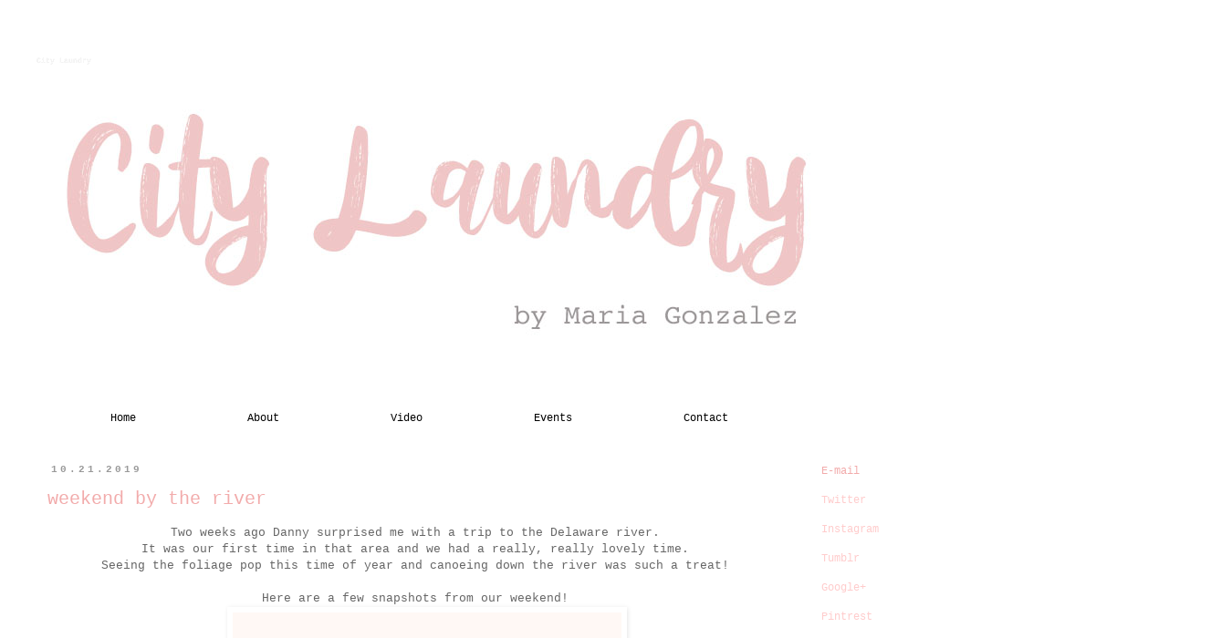

--- FILE ---
content_type: text/html; charset=UTF-8
request_url: http://www.citylaundryblog.com/2019/10/
body_size: 17428
content:
<!DOCTYPE html>
<html class='v2' dir='ltr' xmlns='http://www.w3.org/1999/xhtml' xmlns:b='http://www.google.com/2005/gml/b' xmlns:data='http://www.google.com/2005/gml/data' xmlns:expr='http://www.google.com/2005/gml/expr'>
<head>
<link href='https://www.blogger.com/static/v1/widgets/335934321-css_bundle_v2.css' rel='stylesheet' type='text/css'/>
<meta content='IE=EmulateIE7' http-equiv='X-UA-Compatible'/>
<meta content='width=1100' name='viewport'/>
<meta content='text/html; charset=UTF-8' http-equiv='Content-Type'/>
<meta content='blogger' name='generator'/>
<link href='http://www.citylaundryblog.com/favicon.ico' rel='icon' type='image/x-icon'/>
<link href='http://www.citylaundryblog.com/2019/10/' rel='canonical'/>
<link rel="alternate" type="application/atom+xml" title="City Laundry - Atom" href="http://www.citylaundryblog.com/feeds/posts/default" />
<link rel="alternate" type="application/rss+xml" title="City Laundry - RSS" href="http://www.citylaundryblog.com/feeds/posts/default?alt=rss" />
<link rel="service.post" type="application/atom+xml" title="City Laundry - Atom" href="https://www.blogger.com/feeds/4270231687740362555/posts/default" />
<!--Can't find substitution for tag [blog.ieCssRetrofitLinks]-->
<meta content='http://www.citylaundryblog.com/2019/10/' property='og:url'/>
<meta content='City Laundry' property='og:title'/>
<meta content='' property='og:description'/>
<title>City Laundry: October 2019</title>
<style id='page-skin-1' type='text/css'><!--
/*
-----------------------------------------------
Blogger Template Style
Name:     Simple
Designer: Josh Peterson
URL:      www.noaesthetic.com
----------------------------------------------- */
/* Variable definitions
====================
<Variable name="keycolor" description="Main Color" type="color" default="#66bbdd"/>
<Group description="Page Text" selector="body">
<Variable name="body.font" description="Font" type="font"
default="normal normal 12px Arial, Tahoma, Helvetica, FreeSans, sans-serif"/>
<Variable name="body.text.color" description="Text Color" type="color" default="#222222"/>
</Group>
<Group description="Backgrounds" selector=".body-fauxcolumns-outer">
<Variable name="body.background.color" description="Outer Background" type="color" default="#66bbdd"/>
<Variable name="content.background.color" description="Main Background" type="color" default="#ffffff"/>
<Variable name="header.background.color" description="Header Background" type="color" default="transparent"/>
</Group>
<Group description="Links" selector=".main-outer">
<Variable name="link.color" description="Link Color" type="color" default="#2288bb"/>
<Variable name="link.visited.color" description="Visited Color" type="color" default="#888888"/>
<Variable name="link.hover.color" description="Hover Color" type="color" default="#33aaff"/>
</Group>
<Group description="Blog Title" selector=".header h1">
<Variable name="header.font" description="Font" type="font"
default="normal normal 60px Arial, Tahoma, Helvetica, FreeSans, sans-serif"/>
<Variable name="header.text.color" description="Title Color" type="color" default="#3399bb" />
</Group>
<Group description="Blog Description" selector=".header .description">
<Variable name="description.text.color" description="Description Color" type="color"
default="#777777" />
</Group>
<Group description="Tabs Text" selector=".tabs-inner .widget li a">
<Variable name="tabs.font" description="Font" type="font"
default="normal normal 14px Arial, Tahoma, Helvetica, FreeSans, sans-serif"/>
<Variable name="tabs.text.color" description="Text Color" type="color" default="#999999"/>
<Variable name="tabs.selected.text.color" description="Selected Color" type="color" default="#000000"/>
</Group>
<Group description="Tabs Background" selector=".tabs-outer .PageList">
<Variable name="tabs.background.color" description="Background Color" type="color" default="#f5f5f5"/>
<Variable name="tabs.selected.background.color" description="Selected Color" type="color" default="#eeeeee"/>
</Group>
<Group description="Post Title" selector="h3.post-title, .comments h4">
<Variable name="post.title.font" description="Font" type="font"
default="normal normal 22px Arial, Tahoma, Helvetica, FreeSans, sans-serif"/>
</Group>
<Group description="Date Header" selector=".date-header">
<Variable name="date.header.color" description="Text Color" type="color"
default="#666666"/>
<Variable name="date.header.background.color" description="Background Color" type="color"
default="transparent"/>
</Group>
<Group description="Post Footer" selector=".post-footer">
<Variable name="post.footer.text.color" description="Text Color" type="color" default="#666666"/>
<Variable name="post.footer.background.color" description="Background Color" type="color"
default="#f9f9f9"/>
<Variable name="post.footer.border.color" description="Shadow Color" type="color" default="#eeeeee"/>
</Group>
<Group description="Gadgets" selector="h2">
<Variable name="widget.title.font" description="Title Font" type="font"
default="normal bold 11px Arial, Tahoma, Helvetica, FreeSans, sans-serif"/>
<Variable name="widget.title.text.color" description="Title Color" type="color" default="#000000"/>
<Variable name="widget.alternate.text.color" description="Alternate Color" type="color" default="#999999"/>
</Group>
<Group description="Images" selector=".main-inner">
<Variable name="image.background.color" description="Background Color" type="color" default="#ffffff"/>
<Variable name="image.border.color" description="Border Color" type="color" default="#eeeeee"/>
<Variable name="image.text.color" description="Caption Text Color" type="color" default="#666666"/>
</Group>
<Group description="Accents" selector=".content-inner">
<Variable name="body.rule.color" description="Separator Line Color" type="color" default="#eeeeee"/>
<Variable name="tabs.border.color" description="Tabs Border Color" type="color" default="transparent"/>
</Group>
<Variable name="body.background" description="Body Background" type="background"
color="#ffffff" default="$(color) none repeat scroll top left"/>
<Variable name="body.background.override" description="Body Background Override" type="string" default=""/>
<Variable name="body.background.gradient.cap" description="Body Gradient Cap" type="url"
default="url(//www.blogblog.com/1kt/simple/gradients_light.png)"/>
<Variable name="body.background.gradient.tile" description="Body Gradient Tile" type="url"
default="url(//www.blogblog.com/1kt/simple/body_gradient_tile_light.png)"/>
<Variable name="content.background.color.selector" description="Content Background Color Selector" type="string" default=".content-inner"/>
<Variable name="content.padding" description="Content Padding" type="length" default="10px"/>
<Variable name="content.padding.horizontal" description="Content Horizontal Padding" type="length" default="10px"/>
<Variable name="content.shadow.spread" description="Content Shadow Spread" type="length" default="40px"/>
<Variable name="content.shadow.spread.webkit" description="Content Shadow Spread (WebKit)" type="length" default="5px"/>
<Variable name="content.shadow.spread.ie" description="Content Shadow Spread (IE)" type="length" default="10px"/>
<Variable name="main.border.width" description="Main Border Width" type="length" default="0"/>
<Variable name="header.background.gradient" description="Header Gradient" type="url" default="none"/>
<Variable name="header.shadow.offset.left" description="Header Shadow Offset Left" type="length" default="-1px"/>
<Variable name="header.shadow.offset.top" description="Header Shadow Offset Top" type="length" default="-1px"/>
<Variable name="header.shadow.spread" description="Header Shadow Spread" type="length" default="1px"/>
<Variable name="header.padding" description="Header Padding" type="length" default="30px"/>
<Variable name="header.border.size" description="Header Border Size" type="length" default="1px"/>
<Variable name="header.bottom.border.size" description="Header Bottom Border Size" type="length" default="1px"/>
<Variable name="header.border.horizontalsize" description="Header Horizontal Border Size" type="length" default="0"/>
<Variable name="description.text.size" description="Description Text Size" type="string" default="140%"/>
<Variable name="tabs.margin.top" description="Tabs Margin Top" type="length" default="0" />
<Variable name="tabs.margin.side" description="Tabs Side Margin" type="length" default="30px" />
<Variable name="tabs.background.gradient" description="Tabs Background Gradient" type="url"
default="url(//www.blogblog.com/1kt/simple/gradients_light.png)"/>
<Variable name="tabs.border.width" description="Tabs Border Width" type="length" default="1px"/>
<Variable name="tabs.bevel.border.width" description="Tabs Bevel Border Width" type="length" default="1px"/>
<Variable name="date.header.padding" description="Date Header Padding" type="string" default="inherit"/>
<Variable name="date.header.letterspacing" description="Date Header Letter Spacing" type="string" default="inherit"/>
<Variable name="date.header.margin" description="Date Header Margin" type="string" default="inherit"/>
<Variable name="post.margin.bottom" description="Post Bottom Margin" type="length" default="25px"/>
<Variable name="image.border.small.size" description="Image Border Small Size" type="length" default="2px"/>
<Variable name="image.border.large.size" description="Image Border Large Size" type="length" default="5px"/>
<Variable name="page.width.selector" description="Page Width Selector" type="string" default=".region-inner"/>
<Variable name="page.width" description="Page Width" type="string" default="auto"/>
<Variable name="main.section.margin" description="Main Section Margin" type="length" default="15px"/>
<Variable name="main.padding" description="Main Padding" type="length" default="15px"/>
<Variable name="main.padding.top" description="Main Padding Top" type="length" default="30px"/>
<Variable name="main.padding.bottom" description="Main Padding Bottom" type="length" default="30px"/>
<Variable name="paging.background"
color="#ffffff"
description="Background of blog paging area" type="background"
default="transparent none no-repeat scroll top center"/>
<Variable name="footer.bevel" description="Bevel border length of footer" type="length" default="0"/>
<Variable name="mobile.background.overlay" description="Mobile Background Overlay" type="string"
default="transparent none repeat scroll top left"/>
<Variable name="mobile.background.size" description="Mobile Background Size" type="string" default="auto"/>
<Variable name="mobile.button.color" description="Mobile Button Color" type="color" default="#ffffff" />
<Variable name="startSide" description="Side where text starts in blog language" type="automatic" default="left"/>
<Variable name="endSide" description="Side where text ends in blog language" type="automatic" default="right"/>
*/
/* Content
----------------------------------------------- */
body, .body-fauxcolumn-outer {
font: normal normal 12px 'Courier New', Courier, FreeMono, monospace;
color: #666666;
background: #ffffff none repeat scroll top left;
padding: 0 0 0 0;
}
html body .region-inner {
min-width: 0;
max-width: 100%;
width: auto;
}
a:link {
text-decoration:none;
color: #f2abab;
}
a:visited {
text-decoration:none;
color: #7f7f7f;
}
a:hover {
text-decoration:underline;
color: #999999;
}
.body-fauxcolumn-outer .fauxcolumn-inner {
background: transparent none repeat scroll top left;
_background-image: none;
}
.body-fauxcolumn-outer .cap-top {
position: absolute;
z-index: 1;
height: 400px;
width: 100%;
background: #ffffff none repeat scroll top left;
}
.body-fauxcolumn-outer .cap-top .cap-left {
width: 100%;
background: transparent none repeat-x scroll top left;
_background-image: none;
}
.content-outer {
-moz-box-shadow: 0 0 0 rgba(0, 0, 0, .15);
-webkit-box-shadow: 0 0 0 rgba(0, 0, 0, .15);
-goog-ms-box-shadow: 0 0 0 #333333;
box-shadow: 0 0 0 rgba(0, 0, 0, .15);
margin-bottom: 1px;
}
.content-inner {
padding: 10px 40px;
}
.content-inner {
background-color: #ffffff;
}
/* Header
----------------------------------------------- */
.header-outer {
background: #ffffff none repeat-x scroll 0 -400px;
_background-image: none;
}
.Header h1 {
font: normal normal 8px 'Courier New', Courier, FreeMono, monospace;
color: #ffffff;
text-shadow: 0 0 0 rgba(0, 0, 0, .2);
}
.Header h1 a {
color: #ffffff;
}
.Header .description {
font-size: 18px;
color: #000000;
}
.header-inner .Header .titlewrapper {
padding: 22px 0;
}
.header-inner .Header .descriptionwrapper {
padding: 0 0;
}
/* Tabs
----------------------------------------------- */
.tabs-inner .section:first-child {
border-top: 0 solid transparent;
}
.tabs-inner .section:first-child ul {
margin-top: -1px;
border-top: 1px solid transparent;
border-left: 1px solid transparent;
border-right: 1px solid transparent;
}
.tabs-inner .widget ul {
background: transparent none repeat-x scroll 0 -800px;
_background-image: none;
border-bottom: 1px solid transparent;
margin-top: 0;
margin-left: -30px;
margin-right: -30px;
}
.tabs-inner .widget li a {
display: inline-block;
padding: .6em 1em;
font: normal normal 12px 'Courier New', Courier, FreeMono, monospace;
color: #000000;
border-left: 1px solid #ffffff;
border-right: 1px solid transparent;
}
.tabs-inner .widget li:first-child a {
border-left: none;
}
.tabs-inner .widget li.selected a, .tabs-inner .widget li a:hover {
color: #000000;
background-color: #eeeeee;
text-decoration: none;
}
/* Columns
----------------------------------------------- */
.main-outer {
border-top: 0 solid transparent;
}
.fauxcolumn-left-outer .fauxcolumn-inner {
border-right: 1px solid transparent;
}
.fauxcolumn-right-outer .fauxcolumn-inner {
border-left: 1px solid transparent;
}
/* Headings
----------------------------------------------- */
h2 {
margin: 0 0 1em 0;
font: normal bold 11px 'Courier New', Courier, FreeMono, monospace;
color: #999999;
text-transform: uppercase;
}
/* Widgets
----------------------------------------------- */
.widget .zippy {
color: #999999;
text-shadow: 2px 2px 1px rgba(0, 0, 0, .1);
}
.widget .popular-posts ul {
list-style: none;
}
/* Posts
----------------------------------------------- */
.date-header span {
background-color: #ffffff;
color: #999999;
padding: 0.4em;
letter-spacing: 3px;
margin: inherit;
}
.main-inner {
padding-top: 35px;
padding-bottom: 65px;
}
.main-inner .column-center-inner {
padding: 0 0;
}
.main-inner .column-center-inner .section {
margin: 0 1em;
}
.post {
margin: 0 0 45px 0;
}
h3.post-title, .comments h4 {
font: normal normal 20px 'Courier New', Courier, FreeMono, monospace;
margin: .75em 0 0;
}
.post-body {
font-size: 110%;
line-height: 1.4;
position: relative;
}
.post-body img, .post-body .tr-caption-container, .Profile img, .Image img,
.BlogList .item-thumbnail img {
padding: 2px;
background: transparent;
border: 1px solid transparent;
-moz-box-shadow: 1px 1px 5px rgba(0, 0, 0, .1);
-webkit-box-shadow: 1px 1px 5px rgba(0, 0, 0, .1);
box-shadow: 1px 1px 5px rgba(0, 0, 0, .1);
}
.post-body img, .post-body .tr-caption-container {
padding: 5px;
}
.post-body .tr-caption-container {
color: #666666;
}
.post-body .tr-caption-container img {
padding: 0;
background: transparent;
border: none;
-moz-box-shadow: 0 0 0 rgba(0, 0, 0, .1);
-webkit-box-shadow: 0 0 0 rgba(0, 0, 0, .1);
box-shadow: 0 0 0 rgba(0, 0, 0, .1);
}
.post-header {
margin: 0 0 1.5em;
line-height: 1.6;
font-size: 90%;
}
.post-footer {
margin: 20px -2px 0;
padding: 5px 10px;
color: #f2abab;
background-color: #ffffff;
border-bottom: 1px solid #ffffff;
line-height: 1.6;
font-size: 90%;
}
#comments .comment-author {
padding-top: 1.5em;
border-top: 1px solid transparent;
background-position: 0 1.5em;
}
#comments .comment-author:first-child {
padding-top: 0;
border-top: none;
}
.avatar-image-container {
margin: .2em 0 0;
}
#comments .avatar-image-container img {
border: 1px solid transparent;
}
/* Comments
----------------------------------------------- */
.comments .comments-content .icon.blog-author {
background-repeat: no-repeat;
background-image: url([data-uri]);
}
.comments .comments-content .loadmore a {
border-top: 1px solid #999999;
border-bottom: 1px solid #999999;
}
.comments .comment-thread.inline-thread {
background-color: #ffffff;
}
.comments .continue {
border-top: 2px solid #999999;
}
/* Accents
---------------------------------------------- */
.section-columns td.columns-cell {
border-left: 1px solid transparent;
}
.blog-pager {
background: transparent url(http://www.blogblog.com/1kt/simple/paging_dot.png) repeat-x scroll top center;
}
.blog-pager-older-link, .home-link,
.blog-pager-newer-link {
background-color: #ffffff;
padding: 5px;
}
.footer-outer {
border-top: 1px dashed #bbbbbb;
}
/* Mobile
----------------------------------------------- */
body.mobile  {
background-size: auto;
}
.mobile .body-fauxcolumn-outer {
background: transparent none repeat scroll top left;
}
.mobile .body-fauxcolumn-outer .cap-top {
background-size: 100% auto;
}
.mobile .content-outer {
-webkit-box-shadow: 0 0 3px rgba(0, 0, 0, .15);
box-shadow: 0 0 3px rgba(0, 0, 0, .15);
padding: 0 0;
}
body.mobile .AdSense {
margin: 0 -0;
}
.mobile .tabs-inner .widget ul {
margin-left: 0;
margin-right: 0;
}
.mobile .post {
margin: 0;
}
.mobile .main-inner .column-center-inner .section {
margin: 0;
}
.mobile .date-header span {
padding: 0.1em 10px;
margin: 0 -10px;
}
.mobile h3.post-title {
margin: 0;
}
.mobile .blog-pager {
background: transparent none no-repeat scroll top center;
}
.mobile .footer-outer {
border-top: none;
}
.mobile .main-inner, .mobile .footer-inner {
background-color: #ffffff;
}
.mobile-index-contents {
color: #666666;
}
.mobile-link-button {
background-color: #f2abab;
}
.mobile-link-button a:link, .mobile-link-button a:visited {
color: #ffffff;
}
.mobile .tabs-inner .section:first-child {
border-top: none;
}
.mobile .tabs-inner .PageList .widget-content {
background-color: #eeeeee;
color: #000000;
border-top: 1px solid transparent;
border-bottom: 1px solid transparent;
}
.mobile .tabs-inner .PageList .widget-content .pagelist-arrow {
border-left: 1px solid transparent;
}
.tabs-inner .PageList li a {padding-left:80px; padding-right:40px;}
--></style>
<style id='template-skin-1' type='text/css'><!--
body {
min-width: 1350px;
}
.content-outer, .content-fauxcolumn-outer, .region-inner {
min-width: 1350px;
max-width: 1350px;
_width: 1350px;
}
.main-inner .columns {
padding-left: 0;
padding-right: 440px;
}
.main-inner .fauxcolumn-center-outer {
left: 0;
right: 440px;
/* IE6 does not respect left and right together */
_width: expression(this.parentNode.offsetWidth -
parseInt("0") -
parseInt("440px") + 'px');
}
.main-inner .fauxcolumn-left-outer {
width: 0;
}
.main-inner .fauxcolumn-right-outer {
width: 440px;
}
.main-inner .column-left-outer {
width: 0;
right: 100%;
margin-left: -0;
}
.main-inner .column-right-outer {
width: 440px;
margin-right: -440px;
}
#layout {
min-width: 0;
}
#layout .content-outer {
min-width: 0;
width: 800px;
}
#layout .region-inner {
min-width: 0;
width: auto;
}
--></style>
<script type='text/javascript'>

  var _gaq = _gaq || [];
  _gaq.push(['_setAccount', 'UA-36508473-1']);
  _gaq.push(['_setDomainName', 'citylaundry.blogspot.com']);
  _gaq.push(['_setAllowLinker', true]);
  _gaq.push(['_trackPageview']);

  (function() {
    var ga = document.createElement('script'); ga.type = 'text/javascript'; ga.async = true;
    ga.src = ('https:' == document.location.protocol ? 'https://ssl' : 'http://www') + '.google-analytics.com/ga.js';
    var s = document.getElementsByTagName('script')[0]; s.parentNode.insertBefore(ga, s);
  })();

</script>
<link href='https://www.blogger.com/dyn-css/authorization.css?targetBlogID=4270231687740362555&amp;zx=0d1e6c9d-4647-443e-8d9b-8c68be082d1e' media='none' onload='if(media!=&#39;all&#39;)media=&#39;all&#39;' rel='stylesheet'/><noscript><link href='https://www.blogger.com/dyn-css/authorization.css?targetBlogID=4270231687740362555&amp;zx=0d1e6c9d-4647-443e-8d9b-8c68be082d1e' rel='stylesheet'/></noscript>
<meta name='google-adsense-platform-account' content='ca-host-pub-1556223355139109'/>
<meta name='google-adsense-platform-domain' content='blogspot.com'/>

</head>
<body class='loading'>
<div class='navbar no-items section' id='navbar'>
</div>
<div class='body-fauxcolumns'>
<div class='fauxcolumn-outer body-fauxcolumn-outer'>
<div class='cap-top'>
<div class='cap-left'></div>
<div class='cap-right'></div>
</div>
<div class='fauxborder-left'>
<div class='fauxborder-right'></div>
<div class='fauxcolumn-inner'>
</div>
</div>
<div class='cap-bottom'>
<div class='cap-left'></div>
<div class='cap-right'></div>
</div>
</div>
</div>
<div class='content'>
<div class='content-fauxcolumns'>
<div class='fauxcolumn-outer content-fauxcolumn-outer'>
<div class='cap-top'>
<div class='cap-left'></div>
<div class='cap-right'></div>
</div>
<div class='fauxborder-left'>
<div class='fauxborder-right'></div>
<div class='fauxcolumn-inner'>
</div>
</div>
<div class='cap-bottom'>
<div class='cap-left'></div>
<div class='cap-right'></div>
</div>
</div>
</div>
<div class='content-outer'>
<div class='content-cap-top cap-top'>
<div class='cap-left'></div>
<div class='cap-right'></div>
</div>
<div class='fauxborder-left content-fauxborder-left'>
<div class='fauxborder-right content-fauxborder-right'></div>
<div class='content-inner'>
<header>
<div class='header-outer'>
<div class='header-cap-top cap-top'>
<div class='cap-left'></div>
<div class='cap-right'></div>
</div>
<div class='fauxborder-left header-fauxborder-left'>
<div class='fauxborder-right header-fauxborder-right'></div>
<div class='region-inner header-inner'>
<div class='header section' id='header'><div class='widget Header' data-version='1' id='Header1'>
<div id='header-inner' style='background-image: url("https://blogger.googleusercontent.com/img/b/R29vZ2xl/AVvXsEinSLsHsCpo7waOn6rzX0XyhyYFHEjs84UQ9E9hT-H9UvgWchccQFYMkdPHMoEJyxPSNWn9Vfd6IlajSNZ72CdGMy8FI4Gu5I9aklfEh8h7PPIGy8KluPVfX1JThseEIeXVl-AMIj4ahEIR/s1600/city1.jpg"); background-position: left; width: 900px; min-height: 405px; _height: 405px; background-repeat: no-repeat; '>
<div class='titlewrapper' style='background: transparent'>
<h1 class='title' style='background: transparent; border-width: 0px'>
<a href='http://www.citylaundryblog.com/'>
City Laundry
</a>
</h1>
</div>
<div class='descriptionwrapper'>
<p class='description'><span>
</span></p>
</div>
</div>
</div></div>
</div>
</div>
<div class='header-cap-bottom cap-bottom'>
<div class='cap-left'></div>
<div class='cap-right'></div>
</div>
</div>
</header>
<div class='tabs-outer'>
<div class='tabs-cap-top cap-top'>
<div class='cap-left'></div>
<div class='cap-right'></div>
</div>
<div class='fauxborder-left tabs-fauxborder-left'>
<div class='fauxborder-right tabs-fauxborder-right'></div>
<div class='region-inner tabs-inner'>
<div class='tabs section' id='crosscol'><div class='widget PageList' data-version='1' id='PageList2'>
<h2>Pages</h2>
<div class='widget-content'>
<ul>
<li>
<a href='http://www.citylaundryblog.com/'>Home</a>
</li>
<li>
<a href='http://www.citylaundryblog.com/p/about-m.html'>About </a>
</li>
<li>
<a href='http://www.citylaundryblog.com/p/video.html'>Video</a>
</li>
<li>
<a href='http://www.citylaundryblog.com/p/events.html'>Events</a>
</li>
<li>
<a href='http://www.citylaundryblog.com/p/contact.html'>Contact</a>
</li>
</ul>
<div class='clear'></div>
</div>
</div></div>
<div class='tabs no-items section' id='crosscol-overflow'></div>
</div>
</div>
<div class='tabs-cap-bottom cap-bottom'>
<div class='cap-left'></div>
<div class='cap-right'></div>
</div>
</div>
<div class='main-outer'>
<div class='main-cap-top cap-top'>
<div class='cap-left'></div>
<div class='cap-right'></div>
</div>
<div class='fauxborder-left main-fauxborder-left'>
<div class='fauxborder-right main-fauxborder-right'></div>
<div class='region-inner main-inner'>
<div class='columns fauxcolumns'>
<div class='fauxcolumn-outer fauxcolumn-center-outer'>
<div class='cap-top'>
<div class='cap-left'></div>
<div class='cap-right'></div>
</div>
<div class='fauxborder-left'>
<div class='fauxborder-right'></div>
<div class='fauxcolumn-inner'>
</div>
</div>
<div class='cap-bottom'>
<div class='cap-left'></div>
<div class='cap-right'></div>
</div>
</div>
<div class='fauxcolumn-outer fauxcolumn-left-outer'>
<div class='cap-top'>
<div class='cap-left'></div>
<div class='cap-right'></div>
</div>
<div class='fauxborder-left'>
<div class='fauxborder-right'></div>
<div class='fauxcolumn-inner'>
</div>
</div>
<div class='cap-bottom'>
<div class='cap-left'></div>
<div class='cap-right'></div>
</div>
</div>
<div class='fauxcolumn-outer fauxcolumn-right-outer'>
<div class='cap-top'>
<div class='cap-left'></div>
<div class='cap-right'></div>
</div>
<div class='fauxborder-left'>
<div class='fauxborder-right'></div>
<div class='fauxcolumn-inner'>
</div>
</div>
<div class='cap-bottom'>
<div class='cap-left'></div>
<div class='cap-right'></div>
</div>
</div>
<!-- corrects IE6 width calculation -->
<div class='columns-inner'>
<div class='column-center-outer'>
<div class='column-center-inner'>
<div class='main section' id='main'><div class='widget Blog' data-version='1' id='Blog1'>
<div class='blog-posts hfeed'>

          <div class="date-outer">
        
<h2 class='date-header'><span>10.21.2019</span></h2>

          <div class="date-posts">
        
<div class='post-outer'>
<div class='post hentry' itemprop='blogPost' itemscope='itemscope' itemtype='http://schema.org/BlogPosting'>
<meta content='https://blogger.googleusercontent.com/img/b/R29vZ2xl/AVvXsEj54dSDVOv6wt4zosampvMCeTD-lJZGaIUvh6p0ZFMqssheK2LYsNFWCUUpxkQzfnIs3VSwxd80D95F_3VRWVOjbp2OrCWHIAFj1px39oQTwTRqryxoU8pbvU9rLaCW5oMIMXQ5byQ8tYTR/s72-c/F90F4297-F20C-49FF-8B35-83F243ED6791.JPG' itemprop='image_url'/>
<meta content='4270231687740362555' itemprop='blogId'/>
<meta content='4547559075018137920' itemprop='postId'/>
<a name='4547559075018137920'></a>
<h3 class='post-title entry-title' itemprop='name'>
<a href='http://www.citylaundryblog.com/2019/10/weekend-by-river.html'>weekend by the river</a>
</h3>
<div class='post-header'>
<div class='post-header-line-1'></div>
</div>
<div class='post-body entry-content' id='post-body-4547559075018137920' itemprop='description articleBody'>
<div style="text-align: center;">
Two weeks ago Danny surprised me with a trip to the Delaware river.</div>
<div style="text-align: center;">
It was our first time in that area and we had a really, really lovely time.</div>
<div style="text-align: center;">
Seeing the foliage pop this time of year and canoeing down the river was such a treat!</div>
<div style="text-align: center;">
<br /></div>
<div style="text-align: center;">
Here are a few snapshots from our weekend!</div>
<div class="separator" style="clear: both; text-align: center;">
<a href="https://blogger.googleusercontent.com/img/b/R29vZ2xl/AVvXsEjPoyyzc3i54aOpS66qBoU0rvy6nP4d5-Nt7drXxdlpqJbeB-0_7Py7BNEFOVARL2Mg4Gh-n1rIoeQceGnhTX_Eqxt4sb_qw4n9eXobYaagroEotc-lX8hK4QuDK-mn3KOkYeAdvkGLLuyS/s1600/F06ECFA5-247F-45C2-B7AA-985D36CDD43F.JPG" imageanchor="1" style="margin-left: 1em; margin-right: 1em;"></a><a href="https://blogger.googleusercontent.com/img/b/R29vZ2xl/AVvXsEj54dSDVOv6wt4zosampvMCeTD-lJZGaIUvh6p0ZFMqssheK2LYsNFWCUUpxkQzfnIs3VSwxd80D95F_3VRWVOjbp2OrCWHIAFj1px39oQTwTRqryxoU8pbvU9rLaCW5oMIMXQ5byQ8tYTR/s1600/F90F4297-F20C-49FF-8B35-83F243ED6791.JPG" imageanchor="1"><img border="0" height="640" src="https://blogger.googleusercontent.com/img/b/R29vZ2xl/AVvXsEj54dSDVOv6wt4zosampvMCeTD-lJZGaIUvh6p0ZFMqssheK2LYsNFWCUUpxkQzfnIs3VSwxd80D95F_3VRWVOjbp2OrCWHIAFj1px39oQTwTRqryxoU8pbvU9rLaCW5oMIMXQ5byQ8tYTR/s640/F90F4297-F20C-49FF-8B35-83F243ED6791.JPG" width="426" /></a><a href="https://blogger.googleusercontent.com/img/b/R29vZ2xl/AVvXsEgBZhzuS2Tmd0UgjUZpk5o6qwmIZRg-24ICv_JqZ-LJpAYl4JKen2wXLUi2Z_-hMi01A3cAM4mNkcGZZjnB-C7qnTYH0CKT-7LJOfVZjxy1UmDwGsnRW8GPMAYZs418Cye2-1HG4RR689tk/s1600/FFC5B715-2180-410A-A769-11F46EC7C58A.JPG" imageanchor="1"><img border="0" height="640" src="https://blogger.googleusercontent.com/img/b/R29vZ2xl/AVvXsEgBZhzuS2Tmd0UgjUZpk5o6qwmIZRg-24ICv_JqZ-LJpAYl4JKen2wXLUi2Z_-hMi01A3cAM4mNkcGZZjnB-C7qnTYH0CKT-7LJOfVZjxy1UmDwGsnRW8GPMAYZs418Cye2-1HG4RR689tk/s640/FFC5B715-2180-410A-A769-11F46EC7C58A.JPG" width="518" /></a></div>
<br />
<div class="separator" style="clear: both; text-align: center;">
<a href="https://blogger.googleusercontent.com/img/b/R29vZ2xl/AVvXsEhSdlwWT7OeTgil4pD9MZSwPeMPZdwsX4DxvNkv-whx-wE5EZ61zhX2TpFS_Kn4G5Vfc7-_DObrmZzwSZiZpcsAzPMiwm_eNn1sCHz8fSLdeGO64ISan1Ipo1jyG1qdglJh3_1b9fvOovLL/s1600/162CF983-182E-4EF1-92D8-69E33EDCA129.JPG" imageanchor="1" style="margin-left: 1em; margin-right: 1em;"><img border="0" data-original-height="1200" data-original-width="1200" height="640" src="https://blogger.googleusercontent.com/img/b/R29vZ2xl/AVvXsEhSdlwWT7OeTgil4pD9MZSwPeMPZdwsX4DxvNkv-whx-wE5EZ61zhX2TpFS_Kn4G5Vfc7-_DObrmZzwSZiZpcsAzPMiwm_eNn1sCHz8fSLdeGO64ISan1Ipo1jyG1qdglJh3_1b9fvOovLL/s640/162CF983-182E-4EF1-92D8-69E33EDCA129.JPG" width="640" /></a></div>
<div class="separator" style="clear: both; text-align: center;">
<a href="https://blogger.googleusercontent.com/img/b/R29vZ2xl/AVvXsEiKw-Lp3cuINotBoMh4vzeu2mH1_wzj8K5La8DZWoWBKLDkOWtOQskh7Euo_n_m9LFJMOs8YCqg4tfHe_ZKt_cRJ3uy1G0c-ZzJpVtDxffaFBC9c2tYNRMxcnTZR9eYbxsdDUUr4RLuY3AY/s1600/Facetune_13-10-2019-17-49-54.JPG" imageanchor="1" style="margin-left: 1em; margin-right: 1em;"><img border="0" height="426" src="https://blogger.googleusercontent.com/img/b/R29vZ2xl/AVvXsEiKw-Lp3cuINotBoMh4vzeu2mH1_wzj8K5La8DZWoWBKLDkOWtOQskh7Euo_n_m9LFJMOs8YCqg4tfHe_ZKt_cRJ3uy1G0c-ZzJpVtDxffaFBC9c2tYNRMxcnTZR9eYbxsdDUUr4RLuY3AY/s640/Facetune_13-10-2019-17-49-54.JPG" width="640" /></a></div>
<div class="separator" style="clear: both; text-align: center;">
Forever21 <a href="https://rstyle.me/+mZ9E1ENJMJvqsn9wstqVmA">sweater</a> and <a href="https://rstyle.me/+DlUYYQymLLoaSNA9p9hpHQ">jeans</a>&nbsp;(on sale!)</div>
<div class="separator" style="clear: both; text-align: center;">
<a href="https://rstyle.me/+qhSj3jUwOd5eccFEfyYChA">Vans</a></div>
<div class="separator" style="clear: both; text-align: center;">
<a href="https://blogger.googleusercontent.com/img/b/R29vZ2xl/AVvXsEhZPF4T2TUQVk7h8ZGz9yhgAe0lIwMPqP-EgXNs7XkaTQ3ZUp7tlTRoEzQiaqKSXegsPzKFE9k2IfSz0mx4S6g7qZ5KTcexbDS-0_OfHigrFxJj3074W5pd_eaq6LNaEwuFUwBc69SmVtAS/s1600/A6244EE1-C03C-47B4-99B8-B36CBB702D7E.jpg" imageanchor="1" style="margin-left: 1em; margin-right: 1em;"><img border="0" height="640" src="https://blogger.googleusercontent.com/img/b/R29vZ2xl/AVvXsEhZPF4T2TUQVk7h8ZGz9yhgAe0lIwMPqP-EgXNs7XkaTQ3ZUp7tlTRoEzQiaqKSXegsPzKFE9k2IfSz0mx4S6g7qZ5KTcexbDS-0_OfHigrFxJj3074W5pd_eaq6LNaEwuFUwBc69SmVtAS/s640/A6244EE1-C03C-47B4-99B8-B36CBB702D7E.jpg" width="480" /></a></div>
<div class="separator" style="clear: both; text-align: center;">
<br /></div>
<div style="text-align: center;">
<a href="https://blogger.googleusercontent.com/img/b/R29vZ2xl/AVvXsEixwejAhFUXU93sHS2_c3ATifTdVhiFpq5tmERxuK13ShlcmsnpKGj2MyeRuTihkfzAMeqXyP64lMXBExDwyyi8JlEBdNYOmFWen5iOY03wiODGMSi76j4JFY5b2hsmxJOdiHsEaGH_cOId/s1600/0E67D36A-7ABC-4CDB-B866-A79CC1471244.JPG" imageanchor="1"><img border="0" height="640" src="https://blogger.googleusercontent.com/img/b/R29vZ2xl/AVvXsEixwejAhFUXU93sHS2_c3ATifTdVhiFpq5tmERxuK13ShlcmsnpKGj2MyeRuTihkfzAMeqXyP64lMXBExDwyyi8JlEBdNYOmFWen5iOY03wiODGMSi76j4JFY5b2hsmxJOdiHsEaGH_cOId/s640/0E67D36A-7ABC-4CDB-B866-A79CC1471244.JPG" width="480" /></a><a href="https://blogger.googleusercontent.com/img/b/R29vZ2xl/AVvXsEhV4iFr2uPmMX51qvoELdwhe4C8WXU_AnTVrMwfoLMQBR_bpXM5XO8wWR9zm0tFNLzgr46gTPzupfNqsVfqVmZ_tNt7EbU__63BYKw35WlwyO7H6Uf_QhUMf7vYKuOT9bJuIhccU2pQauwB/s1600/7EF2E4D7-19E6-4549-AA3C-D4E44D863D11.JPG" imageanchor="1"><img border="0" height="640" src="https://blogger.googleusercontent.com/img/b/R29vZ2xl/AVvXsEhV4iFr2uPmMX51qvoELdwhe4C8WXU_AnTVrMwfoLMQBR_bpXM5XO8wWR9zm0tFNLzgr46gTPzupfNqsVfqVmZ_tNt7EbU__63BYKw35WlwyO7H6Uf_QhUMf7vYKuOT9bJuIhccU2pQauwB/s640/7EF2E4D7-19E6-4549-AA3C-D4E44D863D11.JPG" width="360" /></a><a href="https://blogger.googleusercontent.com/img/b/R29vZ2xl/AVvXsEj3APKSrY-HCs_i0Ed4nC6BPs4ZaJw2PA7ghomnOaN346t_U1E-CBZUpET4Ng7wfagrze6Z2H3Fs9tBBtTyrM7IMx6qcmueHMbDloXdlutgLGXLzjrmUov0rolOw4Nq7dciHLZsv-g6NA7x/s1600/95F4A2AC-B4ED-409B-8ED8-170942C8FD3C.JPG" imageanchor="1"><img border="0" height="640" src="https://blogger.googleusercontent.com/img/b/R29vZ2xl/AVvXsEj3APKSrY-HCs_i0Ed4nC6BPs4ZaJw2PA7ghomnOaN346t_U1E-CBZUpET4Ng7wfagrze6Z2H3Fs9tBBtTyrM7IMx6qcmueHMbDloXdlutgLGXLzjrmUov0rolOw4Nq7dciHLZsv-g6NA7x/s640/95F4A2AC-B4ED-409B-8ED8-170942C8FD3C.JPG" width="480" /></a></div>
<div style="text-align: center;">
<br /></div>
<div style="text-align: center;">
<a href="https://blogger.googleusercontent.com/img/b/R29vZ2xl/AVvXsEi264qJAQ9MM8kS7coUvC3O2v8QH1NHrh8OJvku9ZqalyvtsjwXUfre6s_HmRl8Y-54EO-chWmDuGbYdn0bYPOgtItNqJUqScaiByecMkKWppE-Ocb_WzRsaXZGhRm7Ncf5KChNRo0W7jlr/s1600/B6A035C3-BE5F-4ED9-B03E-835D2517B3D1.JPG" imageanchor="1"><img border="0" height="400" src="https://blogger.googleusercontent.com/img/b/R29vZ2xl/AVvXsEi264qJAQ9MM8kS7coUvC3O2v8QH1NHrh8OJvku9ZqalyvtsjwXUfre6s_HmRl8Y-54EO-chWmDuGbYdn0bYPOgtItNqJUqScaiByecMkKWppE-Ocb_WzRsaXZGhRm7Ncf5KChNRo0W7jlr/s400/B6A035C3-BE5F-4ED9-B03E-835D2517B3D1.JPG" width="300" /></a><a href="https://blogger.googleusercontent.com/img/b/R29vZ2xl/AVvXsEhxNdocMJe8l2_enAa6sgsYMXT_e088vMD3gCP8zny0pvkac3A2Rt06UMJyz5QyC6zFS6g8FW16oz6VFMr33C89R6WiN2Q-HyV_omZieBrfKLaTaR2-YZAgXcXt3NvkvbghTV6o_3_L7MCl/s1600/FA886AF7-5086-4EAC-9AAB-9437A401AC2B.JPG" imageanchor="1"><img border="0" height="400" src="https://blogger.googleusercontent.com/img/b/R29vZ2xl/AVvXsEhxNdocMJe8l2_enAa6sgsYMXT_e088vMD3gCP8zny0pvkac3A2Rt06UMJyz5QyC6zFS6g8FW16oz6VFMr33C89R6WiN2Q-HyV_omZieBrfKLaTaR2-YZAgXcXt3NvkvbghTV6o_3_L7MCl/s400/FA886AF7-5086-4EAC-9AAB-9437A401AC2B.JPG" width="300" /></a></div>
<div style="text-align: center;">
<br /></div>
<div style="text-align: center;">
places to stay:</div>
<div style="text-align: center;">
<a href="http://stickettinn.com/"><span style="color: #ea9999;">Stickett Inn</span></a> (lol)</div>
<div style="text-align: center;">
<br /></div>
<div style="text-align: center;">
Places to eat:</div>
<div style="text-align: center;">
The Bang Bang Bar</div>
<div style="text-align: center;">
The River Market</div>
<div style="text-align: center;">
<br /></div>
<div style="text-align: center;">
Things to do:</div>
<div style="text-align: center;">
<a href="https://indianheadcanoes.com/"><span style="color: #ea9999;">Indian Head Canoes</span></a></div>
<div style="text-align: center;">
<a href="https://www.google.com/search?q=waterfalls%20near%20barryville%20ny&amp;rlz=1C5CHFA_enUS846US846&amp;oq=waterfalls+near+barry&amp;aqs=chrome.1.69i57j0.14575j0j4&amp;sourceid=chrome&amp;ie=UTF-8&amp;sxsrf=ACYBGNRNhzuh2h_nThFhY0hoH1oqd8BZyA:1571682903419&amp;npsic=0&amp;rflfq=1&amp;rlha=0&amp;tbm=lcl&amp;rldimm=12392348015577997623&amp;phdesc=axwijpERZGw&amp;ved=2ahUKEwj6l6GJ_63lAhUCZN8KHXWAAbYQvS4wAHoECAoQCA&amp;rldoc=1&amp;tbs=lrf:!3sIAE,lf:1,lf_ui:1&amp;rlst=f#rldoc=1&amp;rlfi=hd:;si:15096615671477208509,y,wqwMOqapJG8;mv:[[41.911390600000004,-74.1999675],[41.1809644,-75.15611729999999]]"><span style="color: #ea9999;">Waterfalls</span></a></div>
<div style="text-align: center;">
<br /></div>
<div style='clear: both;'></div>
</div>
<div class='post-footer'>
<div class='post-footer-line post-footer-line-1'><span class='post-timestamp'>
at
<meta content='http://www.citylaundryblog.com/2019/10/weekend-by-river.html' itemprop='url'/>
<a class='timestamp-link' href='http://www.citylaundryblog.com/2019/10/weekend-by-river.html' rel='bookmark' title='permanent link'><abbr class='published' itemprop='datePublished' title='2019-10-21T11:44:00-07:00'>Monday, October 21, 2019</abbr></a>
</span>
<span class='post-comment-link'>
<a class='comment-link' href='http://www.citylaundryblog.com/2019/10/weekend-by-river.html#comment-form' onclick=''>
5 comments:
              </a>
</span>
<span class='post-icons'>
</span>
<div class='post-share-buttons goog-inline-block'>
<a class='goog-inline-block share-button sb-email' href='https://www.blogger.com/share-post.g?blogID=4270231687740362555&postID=4547559075018137920&target=email' target='_blank' title='Email This'><span class='share-button-link-text'>Email This</span></a><a class='goog-inline-block share-button sb-blog' href='https://www.blogger.com/share-post.g?blogID=4270231687740362555&postID=4547559075018137920&target=blog' onclick='window.open(this.href, "_blank", "height=270,width=475"); return false;' target='_blank' title='BlogThis!'><span class='share-button-link-text'>BlogThis!</span></a><a class='goog-inline-block share-button sb-twitter' href='https://www.blogger.com/share-post.g?blogID=4270231687740362555&postID=4547559075018137920&target=twitter' target='_blank' title='Share to X'><span class='share-button-link-text'>Share to X</span></a><a class='goog-inline-block share-button sb-facebook' href='https://www.blogger.com/share-post.g?blogID=4270231687740362555&postID=4547559075018137920&target=facebook' onclick='window.open(this.href, "_blank", "height=430,width=640"); return false;' target='_blank' title='Share to Facebook'><span class='share-button-link-text'>Share to Facebook</span></a><a class='goog-inline-block share-button sb-pinterest' href='https://www.blogger.com/share-post.g?blogID=4270231687740362555&postID=4547559075018137920&target=pinterest' target='_blank' title='Share to Pinterest'><span class='share-button-link-text'>Share to Pinterest</span></a>
</div>
</div>
<div class='post-footer-line post-footer-line-2'></div>
<div class='post-footer-line post-footer-line-3'></div>
</div>
</div>
</div>

          </div></div>
        

          <div class="date-outer">
        
<h2 class='date-header'><span>10.09.2019</span></h2>

          <div class="date-posts">
        
<div class='post-outer'>
<div class='post hentry' itemprop='blogPost' itemscope='itemscope' itemtype='http://schema.org/BlogPosting'>
<meta content='https://blogger.googleusercontent.com/img/b/R29vZ2xl/AVvXsEjxYL26btJvWaqxOkrcceByHZfj3e8yJ9QyDj6yENQTGjlKRVNFiDnadXVKCL02C0ZTwU491eGj9lEiLlGXE0JRfhUOQRHVgtHCKV-i84aeBZ9RN7nlyAqbVpM6kK2nNDyygwkqB5UtD0Qm/s72-c/IMG_7144+3.JPG' itemprop='image_url'/>
<meta content='4270231687740362555' itemprop='blogId'/>
<meta content='1276413830194666266' itemprop='postId'/>
<a name='1276413830194666266'></a>
<h3 class='post-title entry-title' itemprop='name'>
<a href='http://www.citylaundryblog.com/2019/10/my-favorite-outfits-from-summer-2019.html'>My favorite outfits from Summer 2019</a>
</h3>
<div class='post-header'>
<div class='post-header-line-1'></div>
</div>
<div class='post-body entry-content' id='post-body-1276413830194666266' itemprop='description articleBody'>
<div style="text-align: center;">
Hi Guysss!</div>
<div style="text-align: center;">
<br /></div>
<div style="text-align: center;">
Okay wow. So this is the longest time I've gone with out updating my blog. I must say it feels weird but also it feels like slipping into some comfy old shoes that you just rediscovered.</div>
<div style="text-align: center;">
I'm trying to get back into blogging again so here it goes!</div>
<div style="text-align: center;">
<br /></div>
<div style="text-align: center;">
Here are so links and images to my favorite outfits this summer. Summer came and went and now we are in full FALL mode but before I start shooting/documenting Fall looks I thought it was only right if summed up my Summer first.&nbsp;</div>
<div style="text-align: center;">
<a href="https://blogger.googleusercontent.com/img/b/R29vZ2xl/AVvXsEjxYL26btJvWaqxOkrcceByHZfj3e8yJ9QyDj6yENQTGjlKRVNFiDnadXVKCL02C0ZTwU491eGj9lEiLlGXE0JRfhUOQRHVgtHCKV-i84aeBZ9RN7nlyAqbVpM6kK2nNDyygwkqB5UtD0Qm/s1600/IMG_7144+3.JPG" imageanchor="1"><img border="0" height="426" src="https://blogger.googleusercontent.com/img/b/R29vZ2xl/AVvXsEjxYL26btJvWaqxOkrcceByHZfj3e8yJ9QyDj6yENQTGjlKRVNFiDnadXVKCL02C0ZTwU491eGj9lEiLlGXE0JRfhUOQRHVgtHCKV-i84aeBZ9RN7nlyAqbVpM6kK2nNDyygwkqB5UtD0Qm/s640/IMG_7144+3.JPG" width="640" /></a></div>
<div style="text-align: center;">
&nbsp;Shein <a href="https://rstyle.me/+EKDMUVcWwk20-fhTaZ7Slg">dress</a></div>
<div style="text-align: center;">
Forever21 <a href="https://rstyle.me/+uw4fjCp1hg8l_74_A8Q2rw">sandals</a></div>
<div class="separator" style="clear: both; text-align: center;">
<a href="https://blogger.googleusercontent.com/img/b/R29vZ2xl/AVvXsEgevFqhGrrjDh0ihbcz5P9vC8UY_EX2LE3k-PjqFrJuyJ8YnIh7rG2tYMAvzc9sPLkE8deHE6TqzMYVYRJ0BDl-3oPCtEzhSWJmjxNWeWRJD1OIjWw1c9zAOaE-oJSrJxyTfSlhU_Duvn_6/s1600/9BB141DB-F680-4939-85A9-AF24239DE6F1+2.JPG" imageanchor="1" style="margin-left: 1em; margin-right: 1em;"><img border="0" data-original-height="1600" data-original-width="1070" height="640" src="https://blogger.googleusercontent.com/img/b/R29vZ2xl/AVvXsEgevFqhGrrjDh0ihbcz5P9vC8UY_EX2LE3k-PjqFrJuyJ8YnIh7rG2tYMAvzc9sPLkE8deHE6TqzMYVYRJ0BDl-3oPCtEzhSWJmjxNWeWRJD1OIjWw1c9zAOaE-oJSrJxyTfSlhU_Duvn_6/s640/9BB141DB-F680-4939-85A9-AF24239DE6F1+2.JPG" width="426" /></a></div>
<div class="separator" style="clear: both; text-align: center;">
Forever21 <a href="https://rstyle.me/+NqPCaaK4pO778GMU749v_Q">dress</a></div>
<div class="separator" style="clear: both; text-align: center;">
Bag from Colombia</div>
<br />
<div class="separator" style="clear: both; text-align: center;">
<a href="https://blogger.googleusercontent.com/img/b/R29vZ2xl/AVvXsEj2gQtcDAnVKWZl-Lw1bYlNVZ78I-XHSJLi6o46QNb7Dv1KjdJW_H_0xTdHSaZ24ZjWsQ5l4k2wPK2v1kEwlnCloYHj4SYug2dg0rggO0TvG_Cn1eQBNT_1T_tLzslJSt8NkDmWT0oHZ-4f/s1600/ED01721C-AE24-4570-8F15-78B9E7C341F0+2.jpg" imageanchor="1" style="margin-left: 1em; margin-right: 1em;"><img border="0" data-original-height="1600" data-original-width="1070" height="640" src="https://blogger.googleusercontent.com/img/b/R29vZ2xl/AVvXsEj2gQtcDAnVKWZl-Lw1bYlNVZ78I-XHSJLi6o46QNb7Dv1KjdJW_H_0xTdHSaZ24ZjWsQ5l4k2wPK2v1kEwlnCloYHj4SYug2dg0rggO0TvG_Cn1eQBNT_1T_tLzslJSt8NkDmWT0oHZ-4f/s640/ED01721C-AE24-4570-8F15-78B9E7C341F0+2.jpg" width="426" /></a></div>
<div class="separator" style="clear: both; text-align: center;">
Shein <a href="https://rstyle.me/+JNhZuq3G0mUZu3epYoPBEQ">two piece set</a></div>
<div class="separator" style="clear: both; text-align: center;">
Loeffler Randal <a href="https://rstyle.me/+NSF1GSP_e6jRKczx45dhvw">slides</a></div>
<br />
<br />
<div class="separator" style="clear: both; text-align: center;">
<a href="https://blogger.googleusercontent.com/img/b/R29vZ2xl/AVvXsEiBZ80jw2QfgMDd53WIpTVfmocQywz1qrMS6RArAEH2BsDuIPiwYSfLVOrBx0wNQ86b0tqnamRR4F7ioC-Xq7OzOeQJ5JW6xRLobLsCP5k1znFOfqEokljw84kXzcqyTn1QYjgfdegCKd7A/s1600/Facetune_23-05-2019-10-11-44.JPG" imageanchor="1" style="margin-left: 1em; margin-right: 1em;"></a><a href="https://blogger.googleusercontent.com/img/b/R29vZ2xl/AVvXsEgKZorfpk-V3FNO-k5PSrvreOGiupyRjakkOPs4CCoqcyeEZRN04tyQ7EdXyOegkxvsna99sh9XdzQwOsVwIns7R9zyRVdkJbCj7L3oiZlmhbYM-9L9eBdFAY2g1DIvQPov9GfsrL4Xp9jG/s1600/IMG_3415+3.JPG" imageanchor="1"><img border="0" height="640" src="https://blogger.googleusercontent.com/img/b/R29vZ2xl/AVvXsEgKZorfpk-V3FNO-k5PSrvreOGiupyRjakkOPs4CCoqcyeEZRN04tyQ7EdXyOegkxvsna99sh9XdzQwOsVwIns7R9zyRVdkJbCj7L3oiZlmhbYM-9L9eBdFAY2g1DIvQPov9GfsrL4Xp9jG/s640/IMG_3415+3.JPG" width="426" /></a></div>
<div class="separator" style="clear: both; text-align: center;">
&nbsp;Urban Outfiters <a href="https://rstyle.me/+VPtloYDnL875NPeI96vO1w">dress</a></div>
<div class="separator" style="clear: both; text-align: center;">
<br /><a href="https://blogger.googleusercontent.com/img/b/R29vZ2xl/AVvXsEhyRec29DxjjK0BJmhANUsoyKbyYu7V2xGGLJofaW3WyRoVykvo7YJBLFEBmd-zrbwsfmUueqhrTXX_-v1veee95kh8NrmnRHAUuTAi0zwlKbnXvmy4PtzqtReqX6wwnAlR8zj72ACPIA3P/s1600/3F77CF11-6269-49C8-B8B5-A74C17F9FA2C.JPG" imageanchor="1" style="margin-left: 1em; margin-right: 1em;"><img border="0" height="640" src="https://blogger.googleusercontent.com/img/b/R29vZ2xl/AVvXsEhyRec29DxjjK0BJmhANUsoyKbyYu7V2xGGLJofaW3WyRoVykvo7YJBLFEBmd-zrbwsfmUueqhrTXX_-v1veee95kh8NrmnRHAUuTAi0zwlKbnXvmy4PtzqtReqX6wwnAlR8zj72ACPIA3P/s640/3F77CF11-6269-49C8-B8B5-A74C17F9FA2C.JPG" width="426" /></a></div>
<div class="separator" style="clear: both; text-align: center;">
Jumpsuit bought in Colombia<a href="https://blogger.googleusercontent.com/img/b/R29vZ2xl/AVvXsEiBZ80jw2QfgMDd53WIpTVfmocQywz1qrMS6RArAEH2BsDuIPiwYSfLVOrBx0wNQ86b0tqnamRR4F7ioC-Xq7OzOeQJ5JW6xRLobLsCP5k1znFOfqEokljw84kXzcqyTn1QYjgfdegCKd7A/s1600/Facetune_23-05-2019-10-11-44.JPG" imageanchor="1" style="margin-left: 1em; margin-right: 1em;"><br /><img border="0" data-original-height="1600" data-original-width="1068" height="640" src="https://blogger.googleusercontent.com/img/b/R29vZ2xl/AVvXsEiBZ80jw2QfgMDd53WIpTVfmocQywz1qrMS6RArAEH2BsDuIPiwYSfLVOrBx0wNQ86b0tqnamRR4F7ioC-Xq7OzOeQJ5JW6xRLobLsCP5k1znFOfqEokljw84kXzcqyTn1QYjgfdegCKd7A/s640/Facetune_23-05-2019-10-11-44.JPG" width="426" /></a><br />Urban Outfitters dress</div>
<div class="separator" style="clear: both; text-align: center;">
Nautralizer <a href="https://www.naturalizer.com/en-US/Product/EC0202587-3017195/Naturalizer/White+Perforated+Leather/Carly.aspx">sneakers</a></div>
<div class="separator" style="clear: both; text-align: center;">
Stuad <a href="https://rstyle.me/+uN0oy-O5ewP-SEhxayiKuA">bag</a><br /><a href="https://blogger.googleusercontent.com/img/b/R29vZ2xl/AVvXsEh54ITU14z8BsI92r-MMWUsrzBcmJ-7uj7Z86vJ08PWNNOiTyRLP58GGnnr3lYBRD8WCecsHbU8VoG2ia339DbuX_PwlqXrn4Vae-GJrEpjrO1lox06lTDG_2u3cHvJEZKX9xJOmhKDDIfh/s1600/Facetune_13-07-2019-19-46-18+2.JPG" imageanchor="1"><img border="0" height="640" src="https://blogger.googleusercontent.com/img/b/R29vZ2xl/AVvXsEh54ITU14z8BsI92r-MMWUsrzBcmJ-7uj7Z86vJ08PWNNOiTyRLP58GGnnr3lYBRD8WCecsHbU8VoG2ia339DbuX_PwlqXrn4Vae-GJrEpjrO1lox06lTDG_2u3cHvJEZKX9xJOmhKDDIfh/s640/Facetune_13-07-2019-19-46-18+2.JPG" width="426" /></a></div>
<div class="separator" style="clear: both; text-align: center;">
Shein <a href="https://rstyle.me/+QcUG0G8ugCvBLPkJR8xVYw">dress</a>, <a href="https://rstyle.me/+mizTjNO5E703KS-WYxRF8g">slides</a>, <a href="https://rstyle.me/+axlTn15wRjM_k9p-sg-HUw">bag</a></div>
<div class="separator" style="clear: both; text-align: center;">
<a href="https://blogger.googleusercontent.com/img/b/R29vZ2xl/AVvXsEgwol5oZTPqpp9BipqFTHw19hEpQ3KS7Wxsk9qDRO-TgXBvcBsQaGtatLu5BSMICEe78uUT0ezDqYRS_KY2x84LzZRNyFG0DrDJq_aF8oDqpHTLbrNeWJ_PouCZiiwakuMarUfPFGDXpc09/s1600/Facetune_26-08-2019-19-32-44+3.JPG" imageanchor="1"><img border="0" height="426" src="https://blogger.googleusercontent.com/img/b/R29vZ2xl/AVvXsEgwol5oZTPqpp9BipqFTHw19hEpQ3KS7Wxsk9qDRO-TgXBvcBsQaGtatLu5BSMICEe78uUT0ezDqYRS_KY2x84LzZRNyFG0DrDJq_aF8oDqpHTLbrNeWJ_PouCZiiwakuMarUfPFGDXpc09/s640/Facetune_26-08-2019-19-32-44+3.JPG" width="640" /></a><br /><br />Shein <a href="https://rstyle.me/+zU6dEbroI2cYy-0t9biomw">dress</a></div>
<div class="separator" style="clear: both; text-align: center;">
<br /></div>
<div class="separator" style="clear: both; text-align: center;">
So as you can see my favorites this Summer involved a lot of baby doll dresses and puffy sleeves.&nbsp;</div>
<div class="separator" style="clear: both; text-align: center;">
I'm such a Summer girl that even looking at these clothes again it makes me want to go somewhere warm soon.&nbsp;</div>
<div class="separator" style="clear: both; text-align: center;">
<br /></div>
<div class="separator" style="clear: both; text-align: center;">
Nice to see you guys again,</div>
<div class="separator" style="clear: both; text-align: center;">
Maria</div>
<table style="background-color: white; border-collapse: collapse; color: #222222; font-family: Roboto, arial, sans-serif; font-size: 14px; table-layout: fixed; width: 606px;"><tbody>
<tr style="border-bottom: 1px solid rgb(235, 235, 235);"><td style="height: 26px; overflow-wrap: normal; padding: 8px 10px;"><br class="Apple-interchange-newline" /><div style="text-align: center;">
&nbsp; &nbsp; &nbsp; &nbsp; &nbsp; &nbsp; &nbsp;<span style="color: #ea9999;">&#9825;</span></div>
</td></tr>
</tbody></table>
<table style="background-color: white; border-collapse: collapse; color: #222222; font-family: Roboto, arial, sans-serif; font-size: 14px; table-layout: fixed; width: 606px;"><tbody>
<tr style="border-bottom: 1px solid rgb(235, 235, 235);"><td style="height: 26px; overflow-wrap: normal; padding: 8px 10px; text-align: center;">Oh and Ps. If you want to shop some shein looks for fall use my coupon code:&nbsp;<b style="color: #2b2e2f; font-family: &quot;Lucida Sans Unicode&quot;, &quot;Lucida Grande&quot;, Tahoma, Verdana, sans-serif;">Q4laundry15 </b><span style="color: #2b2e2f; font-family: &quot;Lucida Sans Unicode&quot;, &quot;Lucida Grande&quot;, Tahoma, Verdana, sans-serif;">for 15% off your next purchase!</span></td></tr>
</tbody></table>
<div class="separator" style="clear: both; text-align: center;">
</div>
<div class="separator" style="clear: both; text-align: center;">
</div>
<div class="separator" style="clear: both; text-align: center;">
</div>
<div style="text-align: center;">
<span style="color: #0000ee;"><u><br /></u></span></div>
<div style='clear: both;'></div>
</div>
<div class='post-footer'>
<div class='post-footer-line post-footer-line-1'><span class='post-timestamp'>
at
<meta content='http://www.citylaundryblog.com/2019/10/my-favorite-outfits-from-summer-2019.html' itemprop='url'/>
<a class='timestamp-link' href='http://www.citylaundryblog.com/2019/10/my-favorite-outfits-from-summer-2019.html' rel='bookmark' title='permanent link'><abbr class='published' itemprop='datePublished' title='2019-10-09T14:22:00-07:00'>Wednesday, October 09, 2019</abbr></a>
</span>
<span class='post-comment-link'>
<a class='comment-link' href='http://www.citylaundryblog.com/2019/10/my-favorite-outfits-from-summer-2019.html#comment-form' onclick=''>
25 comments:
              </a>
</span>
<span class='post-icons'>
</span>
<div class='post-share-buttons goog-inline-block'>
<a class='goog-inline-block share-button sb-email' href='https://www.blogger.com/share-post.g?blogID=4270231687740362555&postID=1276413830194666266&target=email' target='_blank' title='Email This'><span class='share-button-link-text'>Email This</span></a><a class='goog-inline-block share-button sb-blog' href='https://www.blogger.com/share-post.g?blogID=4270231687740362555&postID=1276413830194666266&target=blog' onclick='window.open(this.href, "_blank", "height=270,width=475"); return false;' target='_blank' title='BlogThis!'><span class='share-button-link-text'>BlogThis!</span></a><a class='goog-inline-block share-button sb-twitter' href='https://www.blogger.com/share-post.g?blogID=4270231687740362555&postID=1276413830194666266&target=twitter' target='_blank' title='Share to X'><span class='share-button-link-text'>Share to X</span></a><a class='goog-inline-block share-button sb-facebook' href='https://www.blogger.com/share-post.g?blogID=4270231687740362555&postID=1276413830194666266&target=facebook' onclick='window.open(this.href, "_blank", "height=430,width=640"); return false;' target='_blank' title='Share to Facebook'><span class='share-button-link-text'>Share to Facebook</span></a><a class='goog-inline-block share-button sb-pinterest' href='https://www.blogger.com/share-post.g?blogID=4270231687740362555&postID=1276413830194666266&target=pinterest' target='_blank' title='Share to Pinterest'><span class='share-button-link-text'>Share to Pinterest</span></a>
</div>
</div>
<div class='post-footer-line post-footer-line-2'></div>
<div class='post-footer-line post-footer-line-3'></div>
</div>
</div>
</div>

        </div></div>
      
</div>
<div class='blog-pager' id='blog-pager'>
<span id='blog-pager-newer-link'>
<a class='blog-pager-newer-link' href='http://www.citylaundryblog.com/' id='Blog1_blog-pager-newer-link' title='Newer Posts'>Newer Posts</a>
</span>
<span id='blog-pager-older-link'>
<a class='blog-pager-older-link' href='http://www.citylaundryblog.com/search?updated-max=2019-10-09T14:22:00-07:00&max-results=7' id='Blog1_blog-pager-older-link' title='Older Posts'>Older Posts</a>
</span>
<a class='home-link' href='http://www.citylaundryblog.com/'>Home</a>
</div>
<div class='clear'></div>
<div class='blog-feeds'>
<div class='feed-links'>
Subscribe to:
<a class='feed-link' href='http://www.citylaundryblog.com/feeds/posts/default' target='_blank' type='application/atom+xml'>Comments (Atom)</a>
</div>
</div>
</div></div>
</div>
</div>
<div class='column-left-outer'>
<div class='column-left-inner'>
<aside>
</aside>
</div>
</div>
<div class='column-right-outer'>
<div class='column-right-inner'>
<aside>
<div class='sidebar section' id='sidebar-right-1'><div class='widget Text' data-version='1' id='Text2'>
<div class='widget-content'>
<span style="color:#ffcccc;"><a href="mailto:maria.xox4@gmail.com">E-mail</a><br /><span style="color:#ffcccc;"><span style="color:#ffcccc;"><br /></span></span></span><div><span style="color:#ffcccc;"><span style="color:#ffcccc;"><a href="http://www.twitter.com/city_laundry"><span style="color:#ffcccc;">Twitter</span></a><br /><span style="color:#ffcccc;"><span style="color:#ffcccc;"><br /></span></span></span></span></div><div><span style="color:#ffcccc;"><span style="color:#ffcccc;"><span style="color:#ffcccc;"><a href="http://www.instagram.com/city_laundry"><span style="color:#ffcccc;">Instagram</span></a><br /></span><span style="color:#ffcccc;"><br /></span></span></span></div><div><a href="http://www.citylaundry.tumblr.com/"><span style="color:#ffcccc;">Tumblr</span></a><br /><span style="color:#ffcccc;"><span style="color:#ffcccc;"><span style="color:#ffcccc;"><br /></span></span></span></div><div><span style="color:#ffcccc;"><span style="color:#ffcccc;"><a href="https://plus.google.com/u/0/107008473437191072862/posts"><span style="color:#ffcccc;">Google+</span></a><br /></span><span style="color:#ffcccc;"><br /></span></span></div><div><a href="http://www.pinterest.com/citylaundry/"><span style="color:#ffcccc;">Pintrest</span></a></div>
</div>
<div class='clear'></div>
</div><div class='widget BlogArchive' data-version='1' id='BlogArchive2'>
<div class='widget-content'>
<div id='ArchiveList'>
<div id='BlogArchive2_ArchiveList'>
<ul class='hierarchy'>
<li class='archivedate expanded'>
<a class='toggle' href='javascript:void(0)'>
<span class='zippy toggle-open'>

        &#9660;&#160;
      
</span>
</a>
<a class='post-count-link' href='http://www.citylaundryblog.com/2019/'>
19
</a>
<span class='post-count' dir='ltr'>(4)</span>
<ul class='hierarchy'>
<li class='archivedate collapsed'>
<a class='post-count-link' href='http://www.citylaundryblog.com/2019/12/'>
Dec
</a>
<span class='post-count' dir='ltr'>(2)</span>
</li>
</ul>
<ul class='hierarchy'>
<li class='archivedate expanded'>
<a class='post-count-link' href='http://www.citylaundryblog.com/2019/10/'>
Oct
</a>
<span class='post-count' dir='ltr'>(2)</span>
</li>
</ul>
</li>
</ul>
<ul class='hierarchy'>
<li class='archivedate collapsed'>
<a class='toggle' href='javascript:void(0)'>
<span class='zippy'>

        &#9658;&#160;
      
</span>
</a>
<a class='post-count-link' href='http://www.citylaundryblog.com/2018/'>
18
</a>
<span class='post-count' dir='ltr'>(10)</span>
<ul class='hierarchy'>
<li class='archivedate collapsed'>
<a class='post-count-link' href='http://www.citylaundryblog.com/2018/12/'>
Dec
</a>
<span class='post-count' dir='ltr'>(1)</span>
</li>
</ul>
<ul class='hierarchy'>
<li class='archivedate collapsed'>
<a class='post-count-link' href='http://www.citylaundryblog.com/2018/05/'>
May
</a>
<span class='post-count' dir='ltr'>(1)</span>
</li>
</ul>
<ul class='hierarchy'>
<li class='archivedate collapsed'>
<a class='post-count-link' href='http://www.citylaundryblog.com/2018/04/'>
Apr
</a>
<span class='post-count' dir='ltr'>(2)</span>
</li>
</ul>
<ul class='hierarchy'>
<li class='archivedate collapsed'>
<a class='post-count-link' href='http://www.citylaundryblog.com/2018/03/'>
Mar
</a>
<span class='post-count' dir='ltr'>(4)</span>
</li>
</ul>
<ul class='hierarchy'>
<li class='archivedate collapsed'>
<a class='post-count-link' href='http://www.citylaundryblog.com/2018/02/'>
Feb
</a>
<span class='post-count' dir='ltr'>(2)</span>
</li>
</ul>
</li>
</ul>
<ul class='hierarchy'>
<li class='archivedate collapsed'>
<a class='toggle' href='javascript:void(0)'>
<span class='zippy'>

        &#9658;&#160;
      
</span>
</a>
<a class='post-count-link' href='http://www.citylaundryblog.com/2017/'>
17
</a>
<span class='post-count' dir='ltr'>(18)</span>
<ul class='hierarchy'>
<li class='archivedate collapsed'>
<a class='post-count-link' href='http://www.citylaundryblog.com/2017/12/'>
Dec
</a>
<span class='post-count' dir='ltr'>(1)</span>
</li>
</ul>
<ul class='hierarchy'>
<li class='archivedate collapsed'>
<a class='post-count-link' href='http://www.citylaundryblog.com/2017/11/'>
Nov
</a>
<span class='post-count' dir='ltr'>(3)</span>
</li>
</ul>
<ul class='hierarchy'>
<li class='archivedate collapsed'>
<a class='post-count-link' href='http://www.citylaundryblog.com/2017/10/'>
Oct
</a>
<span class='post-count' dir='ltr'>(1)</span>
</li>
</ul>
<ul class='hierarchy'>
<li class='archivedate collapsed'>
<a class='post-count-link' href='http://www.citylaundryblog.com/2017/09/'>
Sep
</a>
<span class='post-count' dir='ltr'>(1)</span>
</li>
</ul>
<ul class='hierarchy'>
<li class='archivedate collapsed'>
<a class='post-count-link' href='http://www.citylaundryblog.com/2017/08/'>
Aug
</a>
<span class='post-count' dir='ltr'>(3)</span>
</li>
</ul>
<ul class='hierarchy'>
<li class='archivedate collapsed'>
<a class='post-count-link' href='http://www.citylaundryblog.com/2017/06/'>
Jun
</a>
<span class='post-count' dir='ltr'>(2)</span>
</li>
</ul>
<ul class='hierarchy'>
<li class='archivedate collapsed'>
<a class='post-count-link' href='http://www.citylaundryblog.com/2017/05/'>
May
</a>
<span class='post-count' dir='ltr'>(2)</span>
</li>
</ul>
<ul class='hierarchy'>
<li class='archivedate collapsed'>
<a class='post-count-link' href='http://www.citylaundryblog.com/2017/04/'>
Apr
</a>
<span class='post-count' dir='ltr'>(3)</span>
</li>
</ul>
<ul class='hierarchy'>
<li class='archivedate collapsed'>
<a class='post-count-link' href='http://www.citylaundryblog.com/2017/03/'>
Mar
</a>
<span class='post-count' dir='ltr'>(1)</span>
</li>
</ul>
<ul class='hierarchy'>
<li class='archivedate collapsed'>
<a class='post-count-link' href='http://www.citylaundryblog.com/2017/02/'>
Feb
</a>
<span class='post-count' dir='ltr'>(1)</span>
</li>
</ul>
</li>
</ul>
<ul class='hierarchy'>
<li class='archivedate collapsed'>
<a class='toggle' href='javascript:void(0)'>
<span class='zippy'>

        &#9658;&#160;
      
</span>
</a>
<a class='post-count-link' href='http://www.citylaundryblog.com/2016/'>
16
</a>
<span class='post-count' dir='ltr'>(15)</span>
<ul class='hierarchy'>
<li class='archivedate collapsed'>
<a class='post-count-link' href='http://www.citylaundryblog.com/2016/12/'>
Dec
</a>
<span class='post-count' dir='ltr'>(2)</span>
</li>
</ul>
<ul class='hierarchy'>
<li class='archivedate collapsed'>
<a class='post-count-link' href='http://www.citylaundryblog.com/2016/11/'>
Nov
</a>
<span class='post-count' dir='ltr'>(1)</span>
</li>
</ul>
<ul class='hierarchy'>
<li class='archivedate collapsed'>
<a class='post-count-link' href='http://www.citylaundryblog.com/2016/10/'>
Oct
</a>
<span class='post-count' dir='ltr'>(3)</span>
</li>
</ul>
<ul class='hierarchy'>
<li class='archivedate collapsed'>
<a class='post-count-link' href='http://www.citylaundryblog.com/2016/09/'>
Sep
</a>
<span class='post-count' dir='ltr'>(1)</span>
</li>
</ul>
<ul class='hierarchy'>
<li class='archivedate collapsed'>
<a class='post-count-link' href='http://www.citylaundryblog.com/2016/08/'>
Aug
</a>
<span class='post-count' dir='ltr'>(2)</span>
</li>
</ul>
<ul class='hierarchy'>
<li class='archivedate collapsed'>
<a class='post-count-link' href='http://www.citylaundryblog.com/2016/07/'>
Jul
</a>
<span class='post-count' dir='ltr'>(1)</span>
</li>
</ul>
<ul class='hierarchy'>
<li class='archivedate collapsed'>
<a class='post-count-link' href='http://www.citylaundryblog.com/2016/05/'>
May
</a>
<span class='post-count' dir='ltr'>(3)</span>
</li>
</ul>
<ul class='hierarchy'>
<li class='archivedate collapsed'>
<a class='post-count-link' href='http://www.citylaundryblog.com/2016/03/'>
Mar
</a>
<span class='post-count' dir='ltr'>(2)</span>
</li>
</ul>
</li>
</ul>
<ul class='hierarchy'>
<li class='archivedate collapsed'>
<a class='toggle' href='javascript:void(0)'>
<span class='zippy'>

        &#9658;&#160;
      
</span>
</a>
<a class='post-count-link' href='http://www.citylaundryblog.com/2015/'>
15
</a>
<span class='post-count' dir='ltr'>(16)</span>
<ul class='hierarchy'>
<li class='archivedate collapsed'>
<a class='post-count-link' href='http://www.citylaundryblog.com/2015/12/'>
Dec
</a>
<span class='post-count' dir='ltr'>(1)</span>
</li>
</ul>
<ul class='hierarchy'>
<li class='archivedate collapsed'>
<a class='post-count-link' href='http://www.citylaundryblog.com/2015/11/'>
Nov
</a>
<span class='post-count' dir='ltr'>(2)</span>
</li>
</ul>
<ul class='hierarchy'>
<li class='archivedate collapsed'>
<a class='post-count-link' href='http://www.citylaundryblog.com/2015/10/'>
Oct
</a>
<span class='post-count' dir='ltr'>(2)</span>
</li>
</ul>
<ul class='hierarchy'>
<li class='archivedate collapsed'>
<a class='post-count-link' href='http://www.citylaundryblog.com/2015/09/'>
Sep
</a>
<span class='post-count' dir='ltr'>(1)</span>
</li>
</ul>
<ul class='hierarchy'>
<li class='archivedate collapsed'>
<a class='post-count-link' href='http://www.citylaundryblog.com/2015/08/'>
Aug
</a>
<span class='post-count' dir='ltr'>(2)</span>
</li>
</ul>
<ul class='hierarchy'>
<li class='archivedate collapsed'>
<a class='post-count-link' href='http://www.citylaundryblog.com/2015/07/'>
Jul
</a>
<span class='post-count' dir='ltr'>(1)</span>
</li>
</ul>
<ul class='hierarchy'>
<li class='archivedate collapsed'>
<a class='post-count-link' href='http://www.citylaundryblog.com/2015/06/'>
Jun
</a>
<span class='post-count' dir='ltr'>(1)</span>
</li>
</ul>
<ul class='hierarchy'>
<li class='archivedate collapsed'>
<a class='post-count-link' href='http://www.citylaundryblog.com/2015/05/'>
May
</a>
<span class='post-count' dir='ltr'>(1)</span>
</li>
</ul>
<ul class='hierarchy'>
<li class='archivedate collapsed'>
<a class='post-count-link' href='http://www.citylaundryblog.com/2015/04/'>
Apr
</a>
<span class='post-count' dir='ltr'>(1)</span>
</li>
</ul>
<ul class='hierarchy'>
<li class='archivedate collapsed'>
<a class='post-count-link' href='http://www.citylaundryblog.com/2015/03/'>
Mar
</a>
<span class='post-count' dir='ltr'>(1)</span>
</li>
</ul>
<ul class='hierarchy'>
<li class='archivedate collapsed'>
<a class='post-count-link' href='http://www.citylaundryblog.com/2015/02/'>
Feb
</a>
<span class='post-count' dir='ltr'>(1)</span>
</li>
</ul>
<ul class='hierarchy'>
<li class='archivedate collapsed'>
<a class='post-count-link' href='http://www.citylaundryblog.com/2015/01/'>
Jan
</a>
<span class='post-count' dir='ltr'>(2)</span>
</li>
</ul>
</li>
</ul>
<ul class='hierarchy'>
<li class='archivedate collapsed'>
<a class='toggle' href='javascript:void(0)'>
<span class='zippy'>

        &#9658;&#160;
      
</span>
</a>
<a class='post-count-link' href='http://www.citylaundryblog.com/2014/'>
14
</a>
<span class='post-count' dir='ltr'>(7)</span>
<ul class='hierarchy'>
<li class='archivedate collapsed'>
<a class='post-count-link' href='http://www.citylaundryblog.com/2014/10/'>
Oct
</a>
<span class='post-count' dir='ltr'>(1)</span>
</li>
</ul>
<ul class='hierarchy'>
<li class='archivedate collapsed'>
<a class='post-count-link' href='http://www.citylaundryblog.com/2014/08/'>
Aug
</a>
<span class='post-count' dir='ltr'>(1)</span>
</li>
</ul>
<ul class='hierarchy'>
<li class='archivedate collapsed'>
<a class='post-count-link' href='http://www.citylaundryblog.com/2014/07/'>
Jul
</a>
<span class='post-count' dir='ltr'>(2)</span>
</li>
</ul>
<ul class='hierarchy'>
<li class='archivedate collapsed'>
<a class='post-count-link' href='http://www.citylaundryblog.com/2014/06/'>
Jun
</a>
<span class='post-count' dir='ltr'>(1)</span>
</li>
</ul>
<ul class='hierarchy'>
<li class='archivedate collapsed'>
<a class='post-count-link' href='http://www.citylaundryblog.com/2014/04/'>
Apr
</a>
<span class='post-count' dir='ltr'>(2)</span>
</li>
</ul>
</li>
</ul>
<ul class='hierarchy'>
<li class='archivedate collapsed'>
<a class='toggle' href='javascript:void(0)'>
<span class='zippy'>

        &#9658;&#160;
      
</span>
</a>
<a class='post-count-link' href='http://www.citylaundryblog.com/2013/'>
13
</a>
<span class='post-count' dir='ltr'>(22)</span>
<ul class='hierarchy'>
<li class='archivedate collapsed'>
<a class='post-count-link' href='http://www.citylaundryblog.com/2013/12/'>
Dec
</a>
<span class='post-count' dir='ltr'>(2)</span>
</li>
</ul>
<ul class='hierarchy'>
<li class='archivedate collapsed'>
<a class='post-count-link' href='http://www.citylaundryblog.com/2013/11/'>
Nov
</a>
<span class='post-count' dir='ltr'>(2)</span>
</li>
</ul>
<ul class='hierarchy'>
<li class='archivedate collapsed'>
<a class='post-count-link' href='http://www.citylaundryblog.com/2013/10/'>
Oct
</a>
<span class='post-count' dir='ltr'>(1)</span>
</li>
</ul>
<ul class='hierarchy'>
<li class='archivedate collapsed'>
<a class='post-count-link' href='http://www.citylaundryblog.com/2013/09/'>
Sep
</a>
<span class='post-count' dir='ltr'>(2)</span>
</li>
</ul>
<ul class='hierarchy'>
<li class='archivedate collapsed'>
<a class='post-count-link' href='http://www.citylaundryblog.com/2013/08/'>
Aug
</a>
<span class='post-count' dir='ltr'>(3)</span>
</li>
</ul>
<ul class='hierarchy'>
<li class='archivedate collapsed'>
<a class='post-count-link' href='http://www.citylaundryblog.com/2013/07/'>
Jul
</a>
<span class='post-count' dir='ltr'>(2)</span>
</li>
</ul>
<ul class='hierarchy'>
<li class='archivedate collapsed'>
<a class='post-count-link' href='http://www.citylaundryblog.com/2013/06/'>
Jun
</a>
<span class='post-count' dir='ltr'>(2)</span>
</li>
</ul>
<ul class='hierarchy'>
<li class='archivedate collapsed'>
<a class='post-count-link' href='http://www.citylaundryblog.com/2013/04/'>
Apr
</a>
<span class='post-count' dir='ltr'>(2)</span>
</li>
</ul>
<ul class='hierarchy'>
<li class='archivedate collapsed'>
<a class='post-count-link' href='http://www.citylaundryblog.com/2013/03/'>
Mar
</a>
<span class='post-count' dir='ltr'>(1)</span>
</li>
</ul>
<ul class='hierarchy'>
<li class='archivedate collapsed'>
<a class='post-count-link' href='http://www.citylaundryblog.com/2013/02/'>
Feb
</a>
<span class='post-count' dir='ltr'>(2)</span>
</li>
</ul>
<ul class='hierarchy'>
<li class='archivedate collapsed'>
<a class='post-count-link' href='http://www.citylaundryblog.com/2013/01/'>
Jan
</a>
<span class='post-count' dir='ltr'>(3)</span>
</li>
</ul>
</li>
</ul>
<ul class='hierarchy'>
<li class='archivedate collapsed'>
<a class='toggle' href='javascript:void(0)'>
<span class='zippy'>

        &#9658;&#160;
      
</span>
</a>
<a class='post-count-link' href='http://www.citylaundryblog.com/2012/'>
12
</a>
<span class='post-count' dir='ltr'>(39)</span>
<ul class='hierarchy'>
<li class='archivedate collapsed'>
<a class='post-count-link' href='http://www.citylaundryblog.com/2012/12/'>
Dec
</a>
<span class='post-count' dir='ltr'>(3)</span>
</li>
</ul>
<ul class='hierarchy'>
<li class='archivedate collapsed'>
<a class='post-count-link' href='http://www.citylaundryblog.com/2012/11/'>
Nov
</a>
<span class='post-count' dir='ltr'>(3)</span>
</li>
</ul>
<ul class='hierarchy'>
<li class='archivedate collapsed'>
<a class='post-count-link' href='http://www.citylaundryblog.com/2012/10/'>
Oct
</a>
<span class='post-count' dir='ltr'>(2)</span>
</li>
</ul>
<ul class='hierarchy'>
<li class='archivedate collapsed'>
<a class='post-count-link' href='http://www.citylaundryblog.com/2012/09/'>
Sep
</a>
<span class='post-count' dir='ltr'>(2)</span>
</li>
</ul>
<ul class='hierarchy'>
<li class='archivedate collapsed'>
<a class='post-count-link' href='http://www.citylaundryblog.com/2012/08/'>
Aug
</a>
<span class='post-count' dir='ltr'>(4)</span>
</li>
</ul>
<ul class='hierarchy'>
<li class='archivedate collapsed'>
<a class='post-count-link' href='http://www.citylaundryblog.com/2012/07/'>
Jul
</a>
<span class='post-count' dir='ltr'>(3)</span>
</li>
</ul>
<ul class='hierarchy'>
<li class='archivedate collapsed'>
<a class='post-count-link' href='http://www.citylaundryblog.com/2012/06/'>
Jun
</a>
<span class='post-count' dir='ltr'>(3)</span>
</li>
</ul>
<ul class='hierarchy'>
<li class='archivedate collapsed'>
<a class='post-count-link' href='http://www.citylaundryblog.com/2012/05/'>
May
</a>
<span class='post-count' dir='ltr'>(2)</span>
</li>
</ul>
<ul class='hierarchy'>
<li class='archivedate collapsed'>
<a class='post-count-link' href='http://www.citylaundryblog.com/2012/04/'>
Apr
</a>
<span class='post-count' dir='ltr'>(5)</span>
</li>
</ul>
<ul class='hierarchy'>
<li class='archivedate collapsed'>
<a class='post-count-link' href='http://www.citylaundryblog.com/2012/03/'>
Mar
</a>
<span class='post-count' dir='ltr'>(4)</span>
</li>
</ul>
<ul class='hierarchy'>
<li class='archivedate collapsed'>
<a class='post-count-link' href='http://www.citylaundryblog.com/2012/02/'>
Feb
</a>
<span class='post-count' dir='ltr'>(4)</span>
</li>
</ul>
<ul class='hierarchy'>
<li class='archivedate collapsed'>
<a class='post-count-link' href='http://www.citylaundryblog.com/2012/01/'>
Jan
</a>
<span class='post-count' dir='ltr'>(4)</span>
</li>
</ul>
</li>
</ul>
<ul class='hierarchy'>
<li class='archivedate collapsed'>
<a class='toggle' href='javascript:void(0)'>
<span class='zippy'>

        &#9658;&#160;
      
</span>
</a>
<a class='post-count-link' href='http://www.citylaundryblog.com/2011/'>
11
</a>
<span class='post-count' dir='ltr'>(50)</span>
<ul class='hierarchy'>
<li class='archivedate collapsed'>
<a class='post-count-link' href='http://www.citylaundryblog.com/2011/12/'>
Dec
</a>
<span class='post-count' dir='ltr'>(4)</span>
</li>
</ul>
<ul class='hierarchy'>
<li class='archivedate collapsed'>
<a class='post-count-link' href='http://www.citylaundryblog.com/2011/11/'>
Nov
</a>
<span class='post-count' dir='ltr'>(6)</span>
</li>
</ul>
<ul class='hierarchy'>
<li class='archivedate collapsed'>
<a class='post-count-link' href='http://www.citylaundryblog.com/2011/10/'>
Oct
</a>
<span class='post-count' dir='ltr'>(5)</span>
</li>
</ul>
<ul class='hierarchy'>
<li class='archivedate collapsed'>
<a class='post-count-link' href='http://www.citylaundryblog.com/2011/09/'>
Sep
</a>
<span class='post-count' dir='ltr'>(4)</span>
</li>
</ul>
<ul class='hierarchy'>
<li class='archivedate collapsed'>
<a class='post-count-link' href='http://www.citylaundryblog.com/2011/08/'>
Aug
</a>
<span class='post-count' dir='ltr'>(2)</span>
</li>
</ul>
<ul class='hierarchy'>
<li class='archivedate collapsed'>
<a class='post-count-link' href='http://www.citylaundryblog.com/2011/07/'>
Jul
</a>
<span class='post-count' dir='ltr'>(4)</span>
</li>
</ul>
<ul class='hierarchy'>
<li class='archivedate collapsed'>
<a class='post-count-link' href='http://www.citylaundryblog.com/2011/06/'>
Jun
</a>
<span class='post-count' dir='ltr'>(5)</span>
</li>
</ul>
<ul class='hierarchy'>
<li class='archivedate collapsed'>
<a class='post-count-link' href='http://www.citylaundryblog.com/2011/05/'>
May
</a>
<span class='post-count' dir='ltr'>(5)</span>
</li>
</ul>
<ul class='hierarchy'>
<li class='archivedate collapsed'>
<a class='post-count-link' href='http://www.citylaundryblog.com/2011/04/'>
Apr
</a>
<span class='post-count' dir='ltr'>(5)</span>
</li>
</ul>
<ul class='hierarchy'>
<li class='archivedate collapsed'>
<a class='post-count-link' href='http://www.citylaundryblog.com/2011/03/'>
Mar
</a>
<span class='post-count' dir='ltr'>(6)</span>
</li>
</ul>
<ul class='hierarchy'>
<li class='archivedate collapsed'>
<a class='post-count-link' href='http://www.citylaundryblog.com/2011/02/'>
Feb
</a>
<span class='post-count' dir='ltr'>(3)</span>
</li>
</ul>
<ul class='hierarchy'>
<li class='archivedate collapsed'>
<a class='post-count-link' href='http://www.citylaundryblog.com/2011/01/'>
Jan
</a>
<span class='post-count' dir='ltr'>(1)</span>
</li>
</ul>
</li>
</ul>
<ul class='hierarchy'>
<li class='archivedate collapsed'>
<a class='toggle' href='javascript:void(0)'>
<span class='zippy'>

        &#9658;&#160;
      
</span>
</a>
<a class='post-count-link' href='http://www.citylaundryblog.com/2010/'>
10
</a>
<span class='post-count' dir='ltr'>(33)</span>
<ul class='hierarchy'>
<li class='archivedate collapsed'>
<a class='post-count-link' href='http://www.citylaundryblog.com/2010/12/'>
Dec
</a>
<span class='post-count' dir='ltr'>(6)</span>
</li>
</ul>
<ul class='hierarchy'>
<li class='archivedate collapsed'>
<a class='post-count-link' href='http://www.citylaundryblog.com/2010/11/'>
Nov
</a>
<span class='post-count' dir='ltr'>(4)</span>
</li>
</ul>
<ul class='hierarchy'>
<li class='archivedate collapsed'>
<a class='post-count-link' href='http://www.citylaundryblog.com/2010/10/'>
Oct
</a>
<span class='post-count' dir='ltr'>(2)</span>
</li>
</ul>
<ul class='hierarchy'>
<li class='archivedate collapsed'>
<a class='post-count-link' href='http://www.citylaundryblog.com/2010/09/'>
Sep
</a>
<span class='post-count' dir='ltr'>(2)</span>
</li>
</ul>
<ul class='hierarchy'>
<li class='archivedate collapsed'>
<a class='post-count-link' href='http://www.citylaundryblog.com/2010/08/'>
Aug
</a>
<span class='post-count' dir='ltr'>(5)</span>
</li>
</ul>
<ul class='hierarchy'>
<li class='archivedate collapsed'>
<a class='post-count-link' href='http://www.citylaundryblog.com/2010/07/'>
Jul
</a>
<span class='post-count' dir='ltr'>(3)</span>
</li>
</ul>
<ul class='hierarchy'>
<li class='archivedate collapsed'>
<a class='post-count-link' href='http://www.citylaundryblog.com/2010/05/'>
May
</a>
<span class='post-count' dir='ltr'>(2)</span>
</li>
</ul>
<ul class='hierarchy'>
<li class='archivedate collapsed'>
<a class='post-count-link' href='http://www.citylaundryblog.com/2010/04/'>
Apr
</a>
<span class='post-count' dir='ltr'>(3)</span>
</li>
</ul>
<ul class='hierarchy'>
<li class='archivedate collapsed'>
<a class='post-count-link' href='http://www.citylaundryblog.com/2010/03/'>
Mar
</a>
<span class='post-count' dir='ltr'>(1)</span>
</li>
</ul>
<ul class='hierarchy'>
<li class='archivedate collapsed'>
<a class='post-count-link' href='http://www.citylaundryblog.com/2010/02/'>
Feb
</a>
<span class='post-count' dir='ltr'>(3)</span>
</li>
</ul>
<ul class='hierarchy'>
<li class='archivedate collapsed'>
<a class='post-count-link' href='http://www.citylaundryblog.com/2010/01/'>
Jan
</a>
<span class='post-count' dir='ltr'>(2)</span>
</li>
</ul>
</li>
</ul>
<ul class='hierarchy'>
<li class='archivedate collapsed'>
<a class='toggle' href='javascript:void(0)'>
<span class='zippy'>

        &#9658;&#160;
      
</span>
</a>
<a class='post-count-link' href='http://www.citylaundryblog.com/2009/'>
09
</a>
<span class='post-count' dir='ltr'>(31)</span>
<ul class='hierarchy'>
<li class='archivedate collapsed'>
<a class='post-count-link' href='http://www.citylaundryblog.com/2009/12/'>
Dec
</a>
<span class='post-count' dir='ltr'>(4)</span>
</li>
</ul>
<ul class='hierarchy'>
<li class='archivedate collapsed'>
<a class='post-count-link' href='http://www.citylaundryblog.com/2009/10/'>
Oct
</a>
<span class='post-count' dir='ltr'>(3)</span>
</li>
</ul>
<ul class='hierarchy'>
<li class='archivedate collapsed'>
<a class='post-count-link' href='http://www.citylaundryblog.com/2009/09/'>
Sep
</a>
<span class='post-count' dir='ltr'>(5)</span>
</li>
</ul>
<ul class='hierarchy'>
<li class='archivedate collapsed'>
<a class='post-count-link' href='http://www.citylaundryblog.com/2009/08/'>
Aug
</a>
<span class='post-count' dir='ltr'>(5)</span>
</li>
</ul>
<ul class='hierarchy'>
<li class='archivedate collapsed'>
<a class='post-count-link' href='http://www.citylaundryblog.com/2009/07/'>
Jul
</a>
<span class='post-count' dir='ltr'>(3)</span>
</li>
</ul>
<ul class='hierarchy'>
<li class='archivedate collapsed'>
<a class='post-count-link' href='http://www.citylaundryblog.com/2009/06/'>
Jun
</a>
<span class='post-count' dir='ltr'>(1)</span>
</li>
</ul>
<ul class='hierarchy'>
<li class='archivedate collapsed'>
<a class='post-count-link' href='http://www.citylaundryblog.com/2009/05/'>
May
</a>
<span class='post-count' dir='ltr'>(3)</span>
</li>
</ul>
<ul class='hierarchy'>
<li class='archivedate collapsed'>
<a class='post-count-link' href='http://www.citylaundryblog.com/2009/04/'>
Apr
</a>
<span class='post-count' dir='ltr'>(2)</span>
</li>
</ul>
<ul class='hierarchy'>
<li class='archivedate collapsed'>
<a class='post-count-link' href='http://www.citylaundryblog.com/2009/03/'>
Mar
</a>
<span class='post-count' dir='ltr'>(5)</span>
</li>
</ul>
</li>
</ul>
</div>
</div>
<div class='clear'></div>
</div>
</div><div class='widget Text' data-version='1' id='Text1'>
<div class='widget-content'>
Teen Vogue<br/><span style="color:#ffcccc;"><a href="http://www.teenvogue.com/my-life/my-room/2012-03/maria-gonzalez-bedroom#intro" style="font-weight: normal;"><span style="color:#ffcccc;">Take a tour of my bedroom</span></a><br/><a href="http://www.teenvogue.com/beauty/makeup/2012-10/glitter-eyeliner-tutorial" style="font-weight: normal;"><span style="color:#ffcccc;">Beauty DIY cat eye tutorial</span></a><br/><a href="http://www.teenvogue.com/beauty/makeup/2012-11/pretty-blush-tutorial" style="font-weight: normal;"><span style="color:#ffcccc;">Beauty DIY rosy glow tutorial</span></a><br/><a href="http://www.teenvogue.com/blog/teen-vogue-daily/2011/11/best-dressed-reader-of-the-day-maria-gonzalez.html" style="font-weight: normal;"><span style="color:#ffcccc;">Best dressed reader of the day 2011</span></a><br/><a href="http://www.teenvogue.com/style/2010/04/coachella-street-style#slide=6"><span style="color:#ffcccc;">Coachella 2010 best dressed</span></a></span><div style="font-weight: normal;"><br/>Elsewhere<br/><a href="http://www.cosmopolitan.co.uk/fashion/Fashion-week/cosmo-top-15-new-york-fashion-bloggers-2012?page=10"><span style="color:#ffcccc;">Cosmopolitan Top 15 New York Fashion Bloggers</span></a><br/><span style="color:#ffcccc;"><a href="http://www.denimblog.com/2012/02/6-nyc-fashion-bloggers-you-should-know/"><span style="color:#ffcccc;">6 Awesome NYC fashion Bloggers -Denim blog</span></a><br/><a href="http://www.facebook.com/photo.php?fbid=10151158009095662&amp;set=a.10151158008820662.453186.95181800661&amp;type=3&amp;theater"><span style="color:#ffcccc;">Around the world in a Levi's dress</span></a><br/><a href="http://blog.marketpublique.com/content/blogger-of-the-week-maria-from-city-laundry"><span style="color:#ffcccc;">Market Publique-Blogger of the week</span></a></span><br/><span style="color:#ffcccc;">Sperry x Vogue</span><br/><br/>Model/Campaigns<br/><a href="http://collection.nicolemiller.com/blog/city-laundry-x-nicole-miller-artelier/"><span style="color:#ffcccc;">City Laundry X Nicole Miller Artelier Blogger shoot</span></a></div><div style="font-weight: normal;"><a href="https://bassshoes.harborghb.com/video1"><span style="color:#ffcccc;">GH Bass shoes Fall Campaign </span>(video)</a><br/><a href="http://www.youtube.com/watch?v=uzUnO_jb2jE"><span style="color:#ffcccc;">The habitat Shop Spring Campaign </span>(video)</a><br/><br/></div>
</div>
<div class='clear'></div>
</div>
</div>
</aside>
</div>
</div>
</div>
<div style='clear: both'></div>
<!-- columns -->
</div>
<!-- main -->
</div>
</div>
<div class='main-cap-bottom cap-bottom'>
<div class='cap-left'></div>
<div class='cap-right'></div>
</div>
</div>
<footer>
<div class='footer-outer'>
<div class='footer-cap-top cap-top'>
<div class='cap-left'></div>
<div class='cap-right'></div>
</div>
<div class='fauxborder-left footer-fauxborder-left'>
<div class='fauxborder-right footer-fauxborder-right'></div>
<div class='region-inner footer-inner'>
<div class='foot section' id='footer-1'><div class='widget Followers' data-version='1' id='Followers1'>
<h2 class='title'>Followers</h2>
<div class='widget-content'>
<div id='Followers1-wrapper'>
<div style='margin-right:2px;'>
<div><script type="text/javascript" src="https://apis.google.com/js/platform.js"></script>
<div id="followers-iframe-container"></div>
<script type="text/javascript">
    window.followersIframe = null;
    function followersIframeOpen(url) {
      gapi.load("gapi.iframes", function() {
        if (gapi.iframes && gapi.iframes.getContext) {
          window.followersIframe = gapi.iframes.getContext().openChild({
            url: url,
            where: document.getElementById("followers-iframe-container"),
            messageHandlersFilter: gapi.iframes.CROSS_ORIGIN_IFRAMES_FILTER,
            messageHandlers: {
              '_ready': function(obj) {
                window.followersIframe.getIframeEl().height = obj.height;
              },
              'reset': function() {
                window.followersIframe.close();
                followersIframeOpen("https://www.blogger.com/followers/frame/4270231687740362555?colors\x3dCgt0cmFuc3BhcmVudBILdHJhbnNwYXJlbnQaByM2NjY2NjYiByNmMmNlY2UqByNmZmZmZmYyByM2NjY2NjY6ByM2NjY2NjZCByNmMmNlY2VKByM5OTk5OTlSByNmMmNlY2VaC3RyYW5zcGFyZW50\x26pageSize\x3d21\x26hl\x3den\x26origin\x3dhttp://www.citylaundryblog.com");
              },
              'open': function(url) {
                window.followersIframe.close();
                followersIframeOpen(url);
              }
            }
          });
        }
      });
    }
    followersIframeOpen("https://www.blogger.com/followers/frame/4270231687740362555?colors\x3dCgt0cmFuc3BhcmVudBILdHJhbnNwYXJlbnQaByM2NjY2NjYiByNmMmNlY2UqByNmZmZmZmYyByM2NjY2NjY6ByM2NjY2NjZCByNmMmNlY2VKByM5OTk5OTlSByNmMmNlY2VaC3RyYW5zcGFyZW50\x26pageSize\x3d21\x26hl\x3den\x26origin\x3dhttp://www.citylaundryblog.com");
  </script></div>
</div>
</div>
<div class='clear'></div>
</div>
</div><div class='widget HTML' data-version='1' id='HTML2'>
<h2 class='title'>Follow this blog with bloglovin</h2>
<div class='widget-content'>
<a title='citylaundry on bloglovin' href='http://www.bloglovin.com/en/blog/1134565/citylaundry'><img src="http://www.bloglovin.com/widget/subscribers_pink.php?id=1134565&amp;lang=en" alt="Follow cityLaundry" /></a>
</div>
<div class='clear'></div>
</div></div>
<table border='0' cellpadding='0' cellspacing='0' class='section-columns columns-3'>
<tbody>
<tr>
<td class='first columns-cell'>
<div class='foot no-items section' id='footer-2-1'></div>
</td>
<td class='columns-cell'>
<div class='foot no-items section' id='footer-2-2'></div>
</td>
<td class='columns-cell'>
<div class='foot no-items section' id='footer-2-3'></div>
</td>
</tr>
</tbody>
</table>
<!-- outside of the include in order to lock Attribution widget -->
<div class='foot section' id='footer-3'><div class='widget Attribution' data-version='1' id='Attribution1'>
<div class='widget-content' style='text-align: center;'>
Powered by <a href='https://www.blogger.com' target='_blank'>Blogger</a>.
</div>
<div class='clear'></div>
</div></div>
</div>
</div>
<div class='footer-cap-bottom cap-bottom'>
<div class='cap-left'></div>
<div class='cap-right'></div>
</div>
</div>
</footer>
<!-- content -->
</div>
</div>
<div class='content-cap-bottom cap-bottom'>
<div class='cap-left'></div>
<div class='cap-right'></div>
</div>
</div>
</div>

<script type="text/javascript" src="https://www.blogger.com/static/v1/widgets/2028843038-widgets.js"></script>
<script type='text/javascript'>
window['__wavt'] = 'AOuZoY7TPs_IMKB6dSx04aDBaLWqHeKSAA:1769016553891';_WidgetManager._Init('//www.blogger.com/rearrange?blogID\x3d4270231687740362555','//www.citylaundryblog.com/2019/10/','4270231687740362555');
_WidgetManager._SetDataContext([{'name': 'blog', 'data': {'blogId': '4270231687740362555', 'title': 'City Laundry', 'url': 'http://www.citylaundryblog.com/2019/10/', 'canonicalUrl': 'http://www.citylaundryblog.com/2019/10/', 'homepageUrl': 'http://www.citylaundryblog.com/', 'searchUrl': 'http://www.citylaundryblog.com/search', 'canonicalHomepageUrl': 'http://www.citylaundryblog.com/', 'blogspotFaviconUrl': 'http://www.citylaundryblog.com/favicon.ico', 'bloggerUrl': 'https://www.blogger.com', 'hasCustomDomain': true, 'httpsEnabled': true, 'enabledCommentProfileImages': true, 'gPlusViewType': 'FILTERED_POSTMOD', 'adultContent': false, 'analyticsAccountNumber': '', 'encoding': 'UTF-8', 'locale': 'en', 'localeUnderscoreDelimited': 'en', 'languageDirection': 'ltr', 'isPrivate': false, 'isMobile': false, 'isMobileRequest': false, 'mobileClass': '', 'isPrivateBlog': false, 'isDynamicViewsAvailable': true, 'feedLinks': '\x3clink rel\x3d\x22alternate\x22 type\x3d\x22application/atom+xml\x22 title\x3d\x22City Laundry - Atom\x22 href\x3d\x22http://www.citylaundryblog.com/feeds/posts/default\x22 /\x3e\n\x3clink rel\x3d\x22alternate\x22 type\x3d\x22application/rss+xml\x22 title\x3d\x22City Laundry - RSS\x22 href\x3d\x22http://www.citylaundryblog.com/feeds/posts/default?alt\x3drss\x22 /\x3e\n\x3clink rel\x3d\x22service.post\x22 type\x3d\x22application/atom+xml\x22 title\x3d\x22City Laundry - Atom\x22 href\x3d\x22https://www.blogger.com/feeds/4270231687740362555/posts/default\x22 /\x3e\n', 'meTag': '', 'adsenseHostId': 'ca-host-pub-1556223355139109', 'adsenseHasAds': false, 'adsenseAutoAds': false, 'boqCommentIframeForm': true, 'loginRedirectParam': '', 'isGoogleEverywhereLinkTooltipEnabled': true, 'view': '', 'dynamicViewsCommentsSrc': '//www.blogblog.com/dynamicviews/4224c15c4e7c9321/js/comments.js', 'dynamicViewsScriptSrc': '//www.blogblog.com/dynamicviews/6e0d22adcfa5abea', 'plusOneApiSrc': 'https://apis.google.com/js/platform.js', 'disableGComments': true, 'interstitialAccepted': false, 'sharing': {'platforms': [{'name': 'Get link', 'key': 'link', 'shareMessage': 'Get link', 'target': ''}, {'name': 'Facebook', 'key': 'facebook', 'shareMessage': 'Share to Facebook', 'target': 'facebook'}, {'name': 'BlogThis!', 'key': 'blogThis', 'shareMessage': 'BlogThis!', 'target': 'blog'}, {'name': 'X', 'key': 'twitter', 'shareMessage': 'Share to X', 'target': 'twitter'}, {'name': 'Pinterest', 'key': 'pinterest', 'shareMessage': 'Share to Pinterest', 'target': 'pinterest'}, {'name': 'Email', 'key': 'email', 'shareMessage': 'Email', 'target': 'email'}], 'disableGooglePlus': true, 'googlePlusShareButtonWidth': 0, 'googlePlusBootstrap': '\x3cscript type\x3d\x22text/javascript\x22\x3ewindow.___gcfg \x3d {\x27lang\x27: \x27en\x27};\x3c/script\x3e'}, 'hasCustomJumpLinkMessage': false, 'jumpLinkMessage': 'Read more', 'pageType': 'archive', 'pageName': 'October 2019', 'pageTitle': 'City Laundry: October 2019'}}, {'name': 'features', 'data': {}}, {'name': 'messages', 'data': {'edit': 'Edit', 'linkCopiedToClipboard': 'Link copied to clipboard!', 'ok': 'Ok', 'postLink': 'Post Link'}}, {'name': 'template', 'data': {'name': 'custom', 'localizedName': 'Custom', 'isResponsive': false, 'isAlternateRendering': false, 'isCustom': true}}, {'name': 'view', 'data': {'classic': {'name': 'classic', 'url': '?view\x3dclassic'}, 'flipcard': {'name': 'flipcard', 'url': '?view\x3dflipcard'}, 'magazine': {'name': 'magazine', 'url': '?view\x3dmagazine'}, 'mosaic': {'name': 'mosaic', 'url': '?view\x3dmosaic'}, 'sidebar': {'name': 'sidebar', 'url': '?view\x3dsidebar'}, 'snapshot': {'name': 'snapshot', 'url': '?view\x3dsnapshot'}, 'timeslide': {'name': 'timeslide', 'url': '?view\x3dtimeslide'}, 'isMobile': false, 'title': 'City Laundry', 'description': '', 'url': 'http://www.citylaundryblog.com/2019/10/', 'type': 'feed', 'isSingleItem': false, 'isMultipleItems': true, 'isError': false, 'isPage': false, 'isPost': false, 'isHomepage': false, 'isArchive': true, 'isLabelSearch': false, 'archive': {'year': 2019, 'month': 10, 'rangeMessage': 'Showing posts from October, 2019'}}}]);
_WidgetManager._RegisterWidget('_HeaderView', new _WidgetInfo('Header1', 'header', document.getElementById('Header1'), {}, 'displayModeFull'));
_WidgetManager._RegisterWidget('_PageListView', new _WidgetInfo('PageList2', 'crosscol', document.getElementById('PageList2'), {'title': 'Pages', 'links': [{'isCurrentPage': false, 'href': 'http://www.citylaundryblog.com/', 'title': 'Home'}, {'isCurrentPage': false, 'href': 'http://www.citylaundryblog.com/p/about-m.html', 'id': '8985371932630356120', 'title': 'About '}, {'isCurrentPage': false, 'href': 'http://www.citylaundryblog.com/p/video.html', 'id': '3424261202740037491', 'title': 'Video'}, {'isCurrentPage': false, 'href': 'http://www.citylaundryblog.com/p/events.html', 'id': '2453604889682615926', 'title': 'Events'}, {'isCurrentPage': false, 'href': 'http://www.citylaundryblog.com/p/contact.html', 'id': '6034902132140468525', 'title': 'Contact'}], 'mobile': false, 'showPlaceholder': true, 'hasCurrentPage': false}, 'displayModeFull'));
_WidgetManager._RegisterWidget('_BlogView', new _WidgetInfo('Blog1', 'main', document.getElementById('Blog1'), {'cmtInteractionsEnabled': false, 'lightboxEnabled': true, 'lightboxModuleUrl': 'https://www.blogger.com/static/v1/jsbin/4049919853-lbx.js', 'lightboxCssUrl': 'https://www.blogger.com/static/v1/v-css/828616780-lightbox_bundle.css'}, 'displayModeFull'));
_WidgetManager._RegisterWidget('_TextView', new _WidgetInfo('Text2', 'sidebar-right-1', document.getElementById('Text2'), {}, 'displayModeFull'));
_WidgetManager._RegisterWidget('_BlogArchiveView', new _WidgetInfo('BlogArchive2', 'sidebar-right-1', document.getElementById('BlogArchive2'), {'languageDirection': 'ltr', 'loadingMessage': 'Loading\x26hellip;'}, 'displayModeFull'));
_WidgetManager._RegisterWidget('_TextView', new _WidgetInfo('Text1', 'sidebar-right-1', document.getElementById('Text1'), {}, 'displayModeFull'));
_WidgetManager._RegisterWidget('_FollowersView', new _WidgetInfo('Followers1', 'footer-1', document.getElementById('Followers1'), {}, 'displayModeFull'));
_WidgetManager._RegisterWidget('_HTMLView', new _WidgetInfo('HTML2', 'footer-1', document.getElementById('HTML2'), {}, 'displayModeFull'));
_WidgetManager._RegisterWidget('_AttributionView', new _WidgetInfo('Attribution1', 'footer-3', document.getElementById('Attribution1'), {}, 'displayModeFull'));
</script>
</body>
</html>